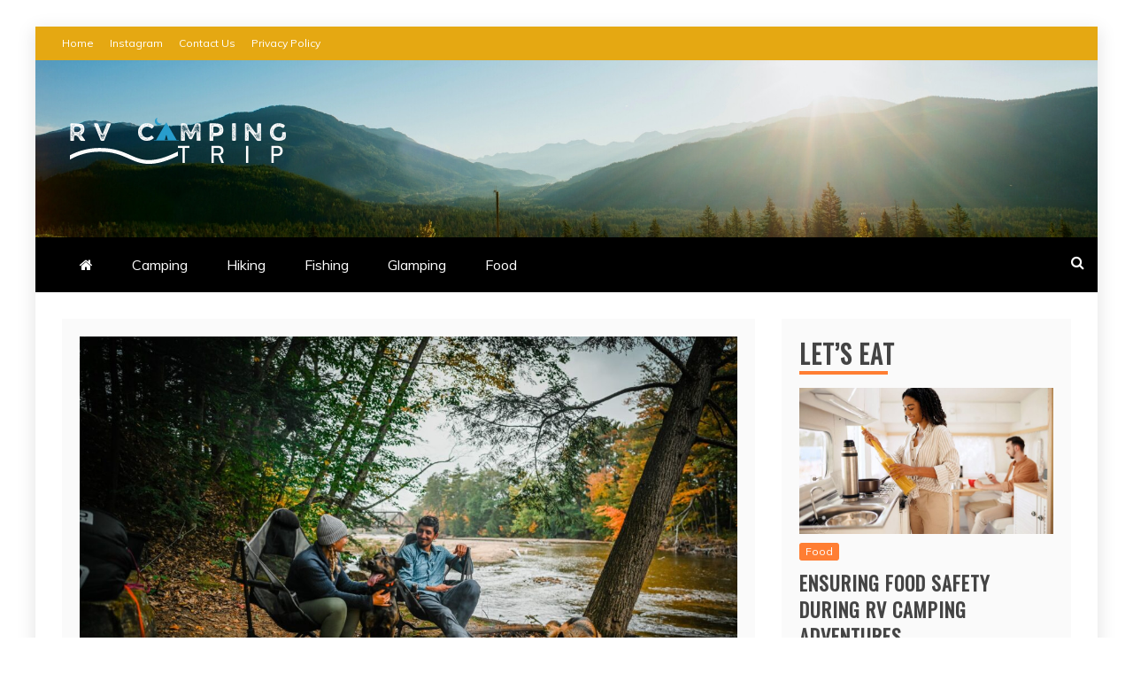

--- FILE ---
content_type: text/html; charset=UTF-8
request_url: https://rvcampingtrip.com/health-benefits-of-hammock-swing-chair/
body_size: 24552
content:
<!doctype html>
<html lang="en-US">
<head>
    <meta charset="UTF-8">
    <meta name="viewport" content="width=device-width, initial-scale=1">
    <link rel="profile" href="https://gmpg.org/xfn/11">

    <meta name='robots' content='index, follow, max-image-preview:large, max-snippet:-1, max-video-preview:-1' />

	<!-- This site is optimized with the Yoast SEO Premium plugin v21.3 (Yoast SEO v21.6) - https://yoast.com/wordpress/plugins/seo/ -->
	<title>Health Benefits of Hammock Swing Chair | RV Camping Trip</title>
	<meta name="description" content="Hammock swing chairs are becoming a trendy alternative to standard seating. They are not only comfortable, but they also provide several health benefits." />
	<link rel="canonical" href="https://rvcampingtrip.com/health-benefits-of-hammock-swing-chair/" />
	<meta property="og:locale" content="en_US" />
	<meta property="og:type" content="article" />
	<meta property="og:title" content="Health Benefits of Hammock Swing Chair" />
	<meta property="og:description" content="Hammock swing chairs are becoming a trendy alternative to standard seating. They are not only comfortable, but they also provide several health benefits." />
	<meta property="og:url" content="https://rvcampingtrip.com/health-benefits-of-hammock-swing-chair/" />
	<meta property="og:site_name" content="RV Camping Trip" />
	<meta property="article:published_time" content="2023-02-18T05:50:06+00:00" />
	<meta property="article:modified_time" content="2023-06-14T19:49:26+00:00" />
	<meta property="og:image" content="https://rvcampingtrip.com/wp-content/uploads/2022/07/Stargaze™-Reclining-Camp-Chair-e1686757226698.jpg" />
	<meta property="og:image:width" content="900" />
	<meta property="og:image:height" content="600" />
	<meta property="og:image:type" content="image/jpeg" />
	<meta name="author" content="letsgetgoing" />
	<meta name="twitter:card" content="summary_large_image" />
	<meta name="twitter:label1" content="Written by" />
	<meta name="twitter:data1" content="letsgetgoing" />
	<meta name="twitter:label2" content="Est. reading time" />
	<meta name="twitter:data2" content="6 minutes" />
	<script type="application/ld+json" class="yoast-schema-graph">{"@context":"https://schema.org","@graph":[{"@type":["Article","BlogPosting"],"@id":"https://rvcampingtrip.com/health-benefits-of-hammock-swing-chair/#article","isPartOf":{"@id":"https://rvcampingtrip.com/health-benefits-of-hammock-swing-chair/"},"author":{"name":"letsgetgoing","@id":"https://rvcampingtrip.com/#/schema/person/a571c76a0640eabb4a05f1e3de301963"},"headline":"Health Benefits of Hammock Swing Chair","datePublished":"2023-02-18T05:50:06+00:00","dateModified":"2023-06-14T19:49:26+00:00","mainEntityOfPage":{"@id":"https://rvcampingtrip.com/health-benefits-of-hammock-swing-chair/"},"wordCount":1146,"publisher":{"@id":"https://rvcampingtrip.com/#organization"},"image":{"@id":"https://rvcampingtrip.com/health-benefits-of-hammock-swing-chair/#primaryimage"},"thumbnailUrl":"https://rvcampingtrip.com/wp-content/uploads/2022/07/Stargaze™-Reclining-Camp-Chair-e1686757226698.jpg","articleSection":["Gear"],"inLanguage":"en-US"},{"@type":"WebPage","@id":"https://rvcampingtrip.com/health-benefits-of-hammock-swing-chair/","url":"https://rvcampingtrip.com/health-benefits-of-hammock-swing-chair/","name":"Health Benefits of Hammock Swing Chair | RV Camping Trip","isPartOf":{"@id":"https://rvcampingtrip.com/#website"},"primaryImageOfPage":{"@id":"https://rvcampingtrip.com/health-benefits-of-hammock-swing-chair/#primaryimage"},"image":{"@id":"https://rvcampingtrip.com/health-benefits-of-hammock-swing-chair/#primaryimage"},"thumbnailUrl":"https://rvcampingtrip.com/wp-content/uploads/2022/07/Stargaze™-Reclining-Camp-Chair-e1686757226698.jpg","datePublished":"2023-02-18T05:50:06+00:00","dateModified":"2023-06-14T19:49:26+00:00","description":"Hammock swing chairs are becoming a trendy alternative to standard seating. They are not only comfortable, but they also provide several health benefits.","breadcrumb":{"@id":"https://rvcampingtrip.com/health-benefits-of-hammock-swing-chair/#breadcrumb"},"inLanguage":"en-US","potentialAction":[{"@type":"ReadAction","target":["https://rvcampingtrip.com/health-benefits-of-hammock-swing-chair/"]}]},{"@type":"ImageObject","inLanguage":"en-US","@id":"https://rvcampingtrip.com/health-benefits-of-hammock-swing-chair/#primaryimage","url":"https://rvcampingtrip.com/wp-content/uploads/2022/07/Stargaze™-Reclining-Camp-Chair-e1686757226698.jpg","contentUrl":"https://rvcampingtrip.com/wp-content/uploads/2022/07/Stargaze™-Reclining-Camp-Chair-e1686757226698.jpg","width":900,"height":600},{"@type":"BreadcrumbList","@id":"https://rvcampingtrip.com/health-benefits-of-hammock-swing-chair/#breadcrumb","itemListElement":[{"@type":"ListItem","position":1,"name":"Home","item":"https://rvcampingtrip.com/"},{"@type":"ListItem","position":2,"name":"Health Benefits of Hammock Swing Chair"}]},{"@type":"WebSite","@id":"https://rvcampingtrip.com/#website","url":"https://rvcampingtrip.com/","name":"RV Camping Trip","description":"Camping tips, tricks and hacks for making the most of nature!","publisher":{"@id":"https://rvcampingtrip.com/#organization"},"alternateName":"RVCampingTrip","potentialAction":[{"@type":"SearchAction","target":{"@type":"EntryPoint","urlTemplate":"https://rvcampingtrip.com/?s={search_term_string}"},"query-input":"required name=search_term_string"}],"inLanguage":"en-US"},{"@type":"Organization","@id":"https://rvcampingtrip.com/#organization","name":"RV Camping Trip","alternateName":"RV Camping Trip","url":"https://rvcampingtrip.com/","logo":{"@type":"ImageObject","inLanguage":"en-US","@id":"https://rvcampingtrip.com/#/schema/logo/image/","url":"https://rvcampingtrip.com/wp-content/uploads/2022/08/RV-Camping-Trip-logo.png","contentUrl":"https://rvcampingtrip.com/wp-content/uploads/2022/08/RV-Camping-Trip-logo.png","width":500,"height":500,"caption":"RV Camping Trip"},"image":{"@id":"https://rvcampingtrip.com/#/schema/logo/image/"}},{"@type":"Person","@id":"https://rvcampingtrip.com/#/schema/person/a571c76a0640eabb4a05f1e3de301963","name":"letsgetgoing","sameAs":["https://www.instagram.com/rvcampingtrip/"],"url":"https://rvcampingtrip.com/author/letsgetgoing/"}]}</script>
	<!-- / Yoast SEO Premium plugin. -->


<link rel='dns-prefetch' href='//fonts.googleapis.com' />
<link rel='dns-prefetch' href='//www.googletagmanager.com' />
<link rel="alternate" type="application/rss+xml" title="RV Camping Trip &raquo; Feed" href="https://rvcampingtrip.com/feed/" />
<link rel="alternate" type="application/rss+xml" title="RV Camping Trip &raquo; Comments Feed" href="https://rvcampingtrip.com/comments/feed/" />
<link rel="alternate" type="application/rss+xml" title="RV Camping Trip &raquo; Health Benefits of Hammock Swing Chair Comments Feed" href="https://rvcampingtrip.com/health-benefits-of-hammock-swing-chair/feed/" />
<link rel="alternate" title="oEmbed (JSON)" type="application/json+oembed" href="https://rvcampingtrip.com/wp-json/oembed/1.0/embed?url=https%3A%2F%2Frvcampingtrip.com%2Fhealth-benefits-of-hammock-swing-chair%2F" />
<link rel="alternate" title="oEmbed (XML)" type="text/xml+oembed" href="https://rvcampingtrip.com/wp-json/oembed/1.0/embed?url=https%3A%2F%2Frvcampingtrip.com%2Fhealth-benefits-of-hammock-swing-chair%2F&#038;format=xml" />
<link rel="alternate" type="application/rss+xml" title="RV Camping Trip &raquo; Stories Feed" href="https://rvcampingtrip.com/web-stories/feed/"><style id='wp-img-auto-sizes-contain-inline-css' type='text/css'>
img:is([sizes=auto i],[sizes^="auto," i]){contain-intrinsic-size:3000px 1500px}
/*# sourceURL=wp-img-auto-sizes-contain-inline-css */
</style>
<style id='wp-emoji-styles-inline-css' type='text/css'>

	img.wp-smiley, img.emoji {
		display: inline !important;
		border: none !important;
		box-shadow: none !important;
		height: 1em !important;
		width: 1em !important;
		margin: 0 0.07em !important;
		vertical-align: -0.1em !important;
		background: none !important;
		padding: 0 !important;
	}
/*# sourceURL=wp-emoji-styles-inline-css */
</style>
<style id='wp-block-library-inline-css' type='text/css'>
:root{--wp-block-synced-color:#7a00df;--wp-block-synced-color--rgb:122,0,223;--wp-bound-block-color:var(--wp-block-synced-color);--wp-editor-canvas-background:#ddd;--wp-admin-theme-color:#007cba;--wp-admin-theme-color--rgb:0,124,186;--wp-admin-theme-color-darker-10:#006ba1;--wp-admin-theme-color-darker-10--rgb:0,107,160.5;--wp-admin-theme-color-darker-20:#005a87;--wp-admin-theme-color-darker-20--rgb:0,90,135;--wp-admin-border-width-focus:2px}@media (min-resolution:192dpi){:root{--wp-admin-border-width-focus:1.5px}}.wp-element-button{cursor:pointer}:root .has-very-light-gray-background-color{background-color:#eee}:root .has-very-dark-gray-background-color{background-color:#313131}:root .has-very-light-gray-color{color:#eee}:root .has-very-dark-gray-color{color:#313131}:root .has-vivid-green-cyan-to-vivid-cyan-blue-gradient-background{background:linear-gradient(135deg,#00d084,#0693e3)}:root .has-purple-crush-gradient-background{background:linear-gradient(135deg,#34e2e4,#4721fb 50%,#ab1dfe)}:root .has-hazy-dawn-gradient-background{background:linear-gradient(135deg,#faaca8,#dad0ec)}:root .has-subdued-olive-gradient-background{background:linear-gradient(135deg,#fafae1,#67a671)}:root .has-atomic-cream-gradient-background{background:linear-gradient(135deg,#fdd79a,#004a59)}:root .has-nightshade-gradient-background{background:linear-gradient(135deg,#330968,#31cdcf)}:root .has-midnight-gradient-background{background:linear-gradient(135deg,#020381,#2874fc)}:root{--wp--preset--font-size--normal:16px;--wp--preset--font-size--huge:42px}.has-regular-font-size{font-size:1em}.has-larger-font-size{font-size:2.625em}.has-normal-font-size{font-size:var(--wp--preset--font-size--normal)}.has-huge-font-size{font-size:var(--wp--preset--font-size--huge)}.has-text-align-center{text-align:center}.has-text-align-left{text-align:left}.has-text-align-right{text-align:right}.has-fit-text{white-space:nowrap!important}#end-resizable-editor-section{display:none}.aligncenter{clear:both}.items-justified-left{justify-content:flex-start}.items-justified-center{justify-content:center}.items-justified-right{justify-content:flex-end}.items-justified-space-between{justify-content:space-between}.screen-reader-text{border:0;clip-path:inset(50%);height:1px;margin:-1px;overflow:hidden;padding:0;position:absolute;width:1px;word-wrap:normal!important}.screen-reader-text:focus{background-color:#ddd;clip-path:none;color:#444;display:block;font-size:1em;height:auto;left:5px;line-height:normal;padding:15px 23px 14px;text-decoration:none;top:5px;width:auto;z-index:100000}html :where(.has-border-color){border-style:solid}html :where([style*=border-top-color]){border-top-style:solid}html :where([style*=border-right-color]){border-right-style:solid}html :where([style*=border-bottom-color]){border-bottom-style:solid}html :where([style*=border-left-color]){border-left-style:solid}html :where([style*=border-width]){border-style:solid}html :where([style*=border-top-width]){border-top-style:solid}html :where([style*=border-right-width]){border-right-style:solid}html :where([style*=border-bottom-width]){border-bottom-style:solid}html :where([style*=border-left-width]){border-left-style:solid}html :where(img[class*=wp-image-]){height:auto;max-width:100%}:where(figure){margin:0 0 1em}html :where(.is-position-sticky){--wp-admin--admin-bar--position-offset:var(--wp-admin--admin-bar--height,0px)}@media screen and (max-width:600px){html :where(.is-position-sticky){--wp-admin--admin-bar--position-offset:0px}}

/*# sourceURL=wp-block-library-inline-css */
</style><style id='wp-block-heading-inline-css' type='text/css'>
h1:where(.wp-block-heading).has-background,h2:where(.wp-block-heading).has-background,h3:where(.wp-block-heading).has-background,h4:where(.wp-block-heading).has-background,h5:where(.wp-block-heading).has-background,h6:where(.wp-block-heading).has-background{padding:1.25em 2.375em}h1.has-text-align-left[style*=writing-mode]:where([style*=vertical-lr]),h1.has-text-align-right[style*=writing-mode]:where([style*=vertical-rl]),h2.has-text-align-left[style*=writing-mode]:where([style*=vertical-lr]),h2.has-text-align-right[style*=writing-mode]:where([style*=vertical-rl]),h3.has-text-align-left[style*=writing-mode]:where([style*=vertical-lr]),h3.has-text-align-right[style*=writing-mode]:where([style*=vertical-rl]),h4.has-text-align-left[style*=writing-mode]:where([style*=vertical-lr]),h4.has-text-align-right[style*=writing-mode]:where([style*=vertical-rl]),h5.has-text-align-left[style*=writing-mode]:where([style*=vertical-lr]),h5.has-text-align-right[style*=writing-mode]:where([style*=vertical-rl]),h6.has-text-align-left[style*=writing-mode]:where([style*=vertical-lr]),h6.has-text-align-right[style*=writing-mode]:where([style*=vertical-rl]){rotate:180deg}
/*# sourceURL=https://rvcampingtrip.com/wp-includes/blocks/heading/style.min.css */
</style>
<style id='wp-block-image-inline-css' type='text/css'>
.wp-block-image>a,.wp-block-image>figure>a{display:inline-block}.wp-block-image img{box-sizing:border-box;height:auto;max-width:100%;vertical-align:bottom}@media not (prefers-reduced-motion){.wp-block-image img.hide{visibility:hidden}.wp-block-image img.show{animation:show-content-image .4s}}.wp-block-image[style*=border-radius] img,.wp-block-image[style*=border-radius]>a{border-radius:inherit}.wp-block-image.has-custom-border img{box-sizing:border-box}.wp-block-image.aligncenter{text-align:center}.wp-block-image.alignfull>a,.wp-block-image.alignwide>a{width:100%}.wp-block-image.alignfull img,.wp-block-image.alignwide img{height:auto;width:100%}.wp-block-image .aligncenter,.wp-block-image .alignleft,.wp-block-image .alignright,.wp-block-image.aligncenter,.wp-block-image.alignleft,.wp-block-image.alignright{display:table}.wp-block-image .aligncenter>figcaption,.wp-block-image .alignleft>figcaption,.wp-block-image .alignright>figcaption,.wp-block-image.aligncenter>figcaption,.wp-block-image.alignleft>figcaption,.wp-block-image.alignright>figcaption{caption-side:bottom;display:table-caption}.wp-block-image .alignleft{float:left;margin:.5em 1em .5em 0}.wp-block-image .alignright{float:right;margin:.5em 0 .5em 1em}.wp-block-image .aligncenter{margin-left:auto;margin-right:auto}.wp-block-image :where(figcaption){margin-bottom:1em;margin-top:.5em}.wp-block-image.is-style-circle-mask img{border-radius:9999px}@supports ((-webkit-mask-image:none) or (mask-image:none)) or (-webkit-mask-image:none){.wp-block-image.is-style-circle-mask img{border-radius:0;-webkit-mask-image:url('data:image/svg+xml;utf8,<svg viewBox="0 0 100 100" xmlns="http://www.w3.org/2000/svg"><circle cx="50" cy="50" r="50"/></svg>');mask-image:url('data:image/svg+xml;utf8,<svg viewBox="0 0 100 100" xmlns="http://www.w3.org/2000/svg"><circle cx="50" cy="50" r="50"/></svg>');mask-mode:alpha;-webkit-mask-position:center;mask-position:center;-webkit-mask-repeat:no-repeat;mask-repeat:no-repeat;-webkit-mask-size:contain;mask-size:contain}}:root :where(.wp-block-image.is-style-rounded img,.wp-block-image .is-style-rounded img){border-radius:9999px}.wp-block-image figure{margin:0}.wp-lightbox-container{display:flex;flex-direction:column;position:relative}.wp-lightbox-container img{cursor:zoom-in}.wp-lightbox-container img:hover+button{opacity:1}.wp-lightbox-container button{align-items:center;backdrop-filter:blur(16px) saturate(180%);background-color:#5a5a5a40;border:none;border-radius:4px;cursor:zoom-in;display:flex;height:20px;justify-content:center;opacity:0;padding:0;position:absolute;right:16px;text-align:center;top:16px;width:20px;z-index:100}@media not (prefers-reduced-motion){.wp-lightbox-container button{transition:opacity .2s ease}}.wp-lightbox-container button:focus-visible{outline:3px auto #5a5a5a40;outline:3px auto -webkit-focus-ring-color;outline-offset:3px}.wp-lightbox-container button:hover{cursor:pointer;opacity:1}.wp-lightbox-container button:focus{opacity:1}.wp-lightbox-container button:focus,.wp-lightbox-container button:hover,.wp-lightbox-container button:not(:hover):not(:active):not(.has-background){background-color:#5a5a5a40;border:none}.wp-lightbox-overlay{box-sizing:border-box;cursor:zoom-out;height:100vh;left:0;overflow:hidden;position:fixed;top:0;visibility:hidden;width:100%;z-index:100000}.wp-lightbox-overlay .close-button{align-items:center;cursor:pointer;display:flex;justify-content:center;min-height:40px;min-width:40px;padding:0;position:absolute;right:calc(env(safe-area-inset-right) + 16px);top:calc(env(safe-area-inset-top) + 16px);z-index:5000000}.wp-lightbox-overlay .close-button:focus,.wp-lightbox-overlay .close-button:hover,.wp-lightbox-overlay .close-button:not(:hover):not(:active):not(.has-background){background:none;border:none}.wp-lightbox-overlay .lightbox-image-container{height:var(--wp--lightbox-container-height);left:50%;overflow:hidden;position:absolute;top:50%;transform:translate(-50%,-50%);transform-origin:top left;width:var(--wp--lightbox-container-width);z-index:9999999999}.wp-lightbox-overlay .wp-block-image{align-items:center;box-sizing:border-box;display:flex;height:100%;justify-content:center;margin:0;position:relative;transform-origin:0 0;width:100%;z-index:3000000}.wp-lightbox-overlay .wp-block-image img{height:var(--wp--lightbox-image-height);min-height:var(--wp--lightbox-image-height);min-width:var(--wp--lightbox-image-width);width:var(--wp--lightbox-image-width)}.wp-lightbox-overlay .wp-block-image figcaption{display:none}.wp-lightbox-overlay button{background:none;border:none}.wp-lightbox-overlay .scrim{background-color:#fff;height:100%;opacity:.9;position:absolute;width:100%;z-index:2000000}.wp-lightbox-overlay.active{visibility:visible}@media not (prefers-reduced-motion){.wp-lightbox-overlay.active{animation:turn-on-visibility .25s both}.wp-lightbox-overlay.active img{animation:turn-on-visibility .35s both}.wp-lightbox-overlay.show-closing-animation:not(.active){animation:turn-off-visibility .35s both}.wp-lightbox-overlay.show-closing-animation:not(.active) img{animation:turn-off-visibility .25s both}.wp-lightbox-overlay.zoom.active{animation:none;opacity:1;visibility:visible}.wp-lightbox-overlay.zoom.active .lightbox-image-container{animation:lightbox-zoom-in .4s}.wp-lightbox-overlay.zoom.active .lightbox-image-container img{animation:none}.wp-lightbox-overlay.zoom.active .scrim{animation:turn-on-visibility .4s forwards}.wp-lightbox-overlay.zoom.show-closing-animation:not(.active){animation:none}.wp-lightbox-overlay.zoom.show-closing-animation:not(.active) .lightbox-image-container{animation:lightbox-zoom-out .4s}.wp-lightbox-overlay.zoom.show-closing-animation:not(.active) .lightbox-image-container img{animation:none}.wp-lightbox-overlay.zoom.show-closing-animation:not(.active) .scrim{animation:turn-off-visibility .4s forwards}}@keyframes show-content-image{0%{visibility:hidden}99%{visibility:hidden}to{visibility:visible}}@keyframes turn-on-visibility{0%{opacity:0}to{opacity:1}}@keyframes turn-off-visibility{0%{opacity:1;visibility:visible}99%{opacity:0;visibility:visible}to{opacity:0;visibility:hidden}}@keyframes lightbox-zoom-in{0%{transform:translate(calc((-100vw + var(--wp--lightbox-scrollbar-width))/2 + var(--wp--lightbox-initial-left-position)),calc(-50vh + var(--wp--lightbox-initial-top-position))) scale(var(--wp--lightbox-scale))}to{transform:translate(-50%,-50%) scale(1)}}@keyframes lightbox-zoom-out{0%{transform:translate(-50%,-50%) scale(1);visibility:visible}99%{visibility:visible}to{transform:translate(calc((-100vw + var(--wp--lightbox-scrollbar-width))/2 + var(--wp--lightbox-initial-left-position)),calc(-50vh + var(--wp--lightbox-initial-top-position))) scale(var(--wp--lightbox-scale));visibility:hidden}}
/*# sourceURL=https://rvcampingtrip.com/wp-includes/blocks/image/style.min.css */
</style>
<style id='wp-block-image-theme-inline-css' type='text/css'>
:root :where(.wp-block-image figcaption){color:#555;font-size:13px;text-align:center}.is-dark-theme :root :where(.wp-block-image figcaption){color:#ffffffa6}.wp-block-image{margin:0 0 1em}
/*# sourceURL=https://rvcampingtrip.com/wp-includes/blocks/image/theme.min.css */
</style>
<style id='wp-block-group-inline-css' type='text/css'>
.wp-block-group{box-sizing:border-box}:where(.wp-block-group.wp-block-group-is-layout-constrained){position:relative}
/*# sourceURL=https://rvcampingtrip.com/wp-includes/blocks/group/style.min.css */
</style>
<style id='wp-block-group-theme-inline-css' type='text/css'>
:where(.wp-block-group.has-background){padding:1.25em 2.375em}
/*# sourceURL=https://rvcampingtrip.com/wp-includes/blocks/group/theme.min.css */
</style>
<style id='wp-block-paragraph-inline-css' type='text/css'>
.is-small-text{font-size:.875em}.is-regular-text{font-size:1em}.is-large-text{font-size:2.25em}.is-larger-text{font-size:3em}.has-drop-cap:not(:focus):first-letter{float:left;font-size:8.4em;font-style:normal;font-weight:100;line-height:.68;margin:.05em .1em 0 0;text-transform:uppercase}body.rtl .has-drop-cap:not(:focus):first-letter{float:none;margin-left:.1em}p.has-drop-cap.has-background{overflow:hidden}:root :where(p.has-background){padding:1.25em 2.375em}:where(p.has-text-color:not(.has-link-color)) a{color:inherit}p.has-text-align-left[style*="writing-mode:vertical-lr"],p.has-text-align-right[style*="writing-mode:vertical-rl"]{rotate:180deg}
/*# sourceURL=https://rvcampingtrip.com/wp-includes/blocks/paragraph/style.min.css */
</style>
<style id='global-styles-inline-css' type='text/css'>
:root{--wp--preset--aspect-ratio--square: 1;--wp--preset--aspect-ratio--4-3: 4/3;--wp--preset--aspect-ratio--3-4: 3/4;--wp--preset--aspect-ratio--3-2: 3/2;--wp--preset--aspect-ratio--2-3: 2/3;--wp--preset--aspect-ratio--16-9: 16/9;--wp--preset--aspect-ratio--9-16: 9/16;--wp--preset--color--black: #000000;--wp--preset--color--cyan-bluish-gray: #abb8c3;--wp--preset--color--white: #ffffff;--wp--preset--color--pale-pink: #f78da7;--wp--preset--color--vivid-red: #cf2e2e;--wp--preset--color--luminous-vivid-orange: #ff6900;--wp--preset--color--luminous-vivid-amber: #fcb900;--wp--preset--color--light-green-cyan: #7bdcb5;--wp--preset--color--vivid-green-cyan: #00d084;--wp--preset--color--pale-cyan-blue: #8ed1fc;--wp--preset--color--vivid-cyan-blue: #0693e3;--wp--preset--color--vivid-purple: #9b51e0;--wp--preset--gradient--vivid-cyan-blue-to-vivid-purple: linear-gradient(135deg,rgb(6,147,227) 0%,rgb(155,81,224) 100%);--wp--preset--gradient--light-green-cyan-to-vivid-green-cyan: linear-gradient(135deg,rgb(122,220,180) 0%,rgb(0,208,130) 100%);--wp--preset--gradient--luminous-vivid-amber-to-luminous-vivid-orange: linear-gradient(135deg,rgb(252,185,0) 0%,rgb(255,105,0) 100%);--wp--preset--gradient--luminous-vivid-orange-to-vivid-red: linear-gradient(135deg,rgb(255,105,0) 0%,rgb(207,46,46) 100%);--wp--preset--gradient--very-light-gray-to-cyan-bluish-gray: linear-gradient(135deg,rgb(238,238,238) 0%,rgb(169,184,195) 100%);--wp--preset--gradient--cool-to-warm-spectrum: linear-gradient(135deg,rgb(74,234,220) 0%,rgb(151,120,209) 20%,rgb(207,42,186) 40%,rgb(238,44,130) 60%,rgb(251,105,98) 80%,rgb(254,248,76) 100%);--wp--preset--gradient--blush-light-purple: linear-gradient(135deg,rgb(255,206,236) 0%,rgb(152,150,240) 100%);--wp--preset--gradient--blush-bordeaux: linear-gradient(135deg,rgb(254,205,165) 0%,rgb(254,45,45) 50%,rgb(107,0,62) 100%);--wp--preset--gradient--luminous-dusk: linear-gradient(135deg,rgb(255,203,112) 0%,rgb(199,81,192) 50%,rgb(65,88,208) 100%);--wp--preset--gradient--pale-ocean: linear-gradient(135deg,rgb(255,245,203) 0%,rgb(182,227,212) 50%,rgb(51,167,181) 100%);--wp--preset--gradient--electric-grass: linear-gradient(135deg,rgb(202,248,128) 0%,rgb(113,206,126) 100%);--wp--preset--gradient--midnight: linear-gradient(135deg,rgb(2,3,129) 0%,rgb(40,116,252) 100%);--wp--preset--font-size--small: 13px;--wp--preset--font-size--medium: 20px;--wp--preset--font-size--large: 36px;--wp--preset--font-size--x-large: 42px;--wp--preset--spacing--20: 0.44rem;--wp--preset--spacing--30: 0.67rem;--wp--preset--spacing--40: 1rem;--wp--preset--spacing--50: 1.5rem;--wp--preset--spacing--60: 2.25rem;--wp--preset--spacing--70: 3.38rem;--wp--preset--spacing--80: 5.06rem;--wp--preset--shadow--natural: 6px 6px 9px rgba(0, 0, 0, 0.2);--wp--preset--shadow--deep: 12px 12px 50px rgba(0, 0, 0, 0.4);--wp--preset--shadow--sharp: 6px 6px 0px rgba(0, 0, 0, 0.2);--wp--preset--shadow--outlined: 6px 6px 0px -3px rgb(255, 255, 255), 6px 6px rgb(0, 0, 0);--wp--preset--shadow--crisp: 6px 6px 0px rgb(0, 0, 0);}:where(.is-layout-flex){gap: 0.5em;}:where(.is-layout-grid){gap: 0.5em;}body .is-layout-flex{display: flex;}.is-layout-flex{flex-wrap: wrap;align-items: center;}.is-layout-flex > :is(*, div){margin: 0;}body .is-layout-grid{display: grid;}.is-layout-grid > :is(*, div){margin: 0;}:where(.wp-block-columns.is-layout-flex){gap: 2em;}:where(.wp-block-columns.is-layout-grid){gap: 2em;}:where(.wp-block-post-template.is-layout-flex){gap: 1.25em;}:where(.wp-block-post-template.is-layout-grid){gap: 1.25em;}.has-black-color{color: var(--wp--preset--color--black) !important;}.has-cyan-bluish-gray-color{color: var(--wp--preset--color--cyan-bluish-gray) !important;}.has-white-color{color: var(--wp--preset--color--white) !important;}.has-pale-pink-color{color: var(--wp--preset--color--pale-pink) !important;}.has-vivid-red-color{color: var(--wp--preset--color--vivid-red) !important;}.has-luminous-vivid-orange-color{color: var(--wp--preset--color--luminous-vivid-orange) !important;}.has-luminous-vivid-amber-color{color: var(--wp--preset--color--luminous-vivid-amber) !important;}.has-light-green-cyan-color{color: var(--wp--preset--color--light-green-cyan) !important;}.has-vivid-green-cyan-color{color: var(--wp--preset--color--vivid-green-cyan) !important;}.has-pale-cyan-blue-color{color: var(--wp--preset--color--pale-cyan-blue) !important;}.has-vivid-cyan-blue-color{color: var(--wp--preset--color--vivid-cyan-blue) !important;}.has-vivid-purple-color{color: var(--wp--preset--color--vivid-purple) !important;}.has-black-background-color{background-color: var(--wp--preset--color--black) !important;}.has-cyan-bluish-gray-background-color{background-color: var(--wp--preset--color--cyan-bluish-gray) !important;}.has-white-background-color{background-color: var(--wp--preset--color--white) !important;}.has-pale-pink-background-color{background-color: var(--wp--preset--color--pale-pink) !important;}.has-vivid-red-background-color{background-color: var(--wp--preset--color--vivid-red) !important;}.has-luminous-vivid-orange-background-color{background-color: var(--wp--preset--color--luminous-vivid-orange) !important;}.has-luminous-vivid-amber-background-color{background-color: var(--wp--preset--color--luminous-vivid-amber) !important;}.has-light-green-cyan-background-color{background-color: var(--wp--preset--color--light-green-cyan) !important;}.has-vivid-green-cyan-background-color{background-color: var(--wp--preset--color--vivid-green-cyan) !important;}.has-pale-cyan-blue-background-color{background-color: var(--wp--preset--color--pale-cyan-blue) !important;}.has-vivid-cyan-blue-background-color{background-color: var(--wp--preset--color--vivid-cyan-blue) !important;}.has-vivid-purple-background-color{background-color: var(--wp--preset--color--vivid-purple) !important;}.has-black-border-color{border-color: var(--wp--preset--color--black) !important;}.has-cyan-bluish-gray-border-color{border-color: var(--wp--preset--color--cyan-bluish-gray) !important;}.has-white-border-color{border-color: var(--wp--preset--color--white) !important;}.has-pale-pink-border-color{border-color: var(--wp--preset--color--pale-pink) !important;}.has-vivid-red-border-color{border-color: var(--wp--preset--color--vivid-red) !important;}.has-luminous-vivid-orange-border-color{border-color: var(--wp--preset--color--luminous-vivid-orange) !important;}.has-luminous-vivid-amber-border-color{border-color: var(--wp--preset--color--luminous-vivid-amber) !important;}.has-light-green-cyan-border-color{border-color: var(--wp--preset--color--light-green-cyan) !important;}.has-vivid-green-cyan-border-color{border-color: var(--wp--preset--color--vivid-green-cyan) !important;}.has-pale-cyan-blue-border-color{border-color: var(--wp--preset--color--pale-cyan-blue) !important;}.has-vivid-cyan-blue-border-color{border-color: var(--wp--preset--color--vivid-cyan-blue) !important;}.has-vivid-purple-border-color{border-color: var(--wp--preset--color--vivid-purple) !important;}.has-vivid-cyan-blue-to-vivid-purple-gradient-background{background: var(--wp--preset--gradient--vivid-cyan-blue-to-vivid-purple) !important;}.has-light-green-cyan-to-vivid-green-cyan-gradient-background{background: var(--wp--preset--gradient--light-green-cyan-to-vivid-green-cyan) !important;}.has-luminous-vivid-amber-to-luminous-vivid-orange-gradient-background{background: var(--wp--preset--gradient--luminous-vivid-amber-to-luminous-vivid-orange) !important;}.has-luminous-vivid-orange-to-vivid-red-gradient-background{background: var(--wp--preset--gradient--luminous-vivid-orange-to-vivid-red) !important;}.has-very-light-gray-to-cyan-bluish-gray-gradient-background{background: var(--wp--preset--gradient--very-light-gray-to-cyan-bluish-gray) !important;}.has-cool-to-warm-spectrum-gradient-background{background: var(--wp--preset--gradient--cool-to-warm-spectrum) !important;}.has-blush-light-purple-gradient-background{background: var(--wp--preset--gradient--blush-light-purple) !important;}.has-blush-bordeaux-gradient-background{background: var(--wp--preset--gradient--blush-bordeaux) !important;}.has-luminous-dusk-gradient-background{background: var(--wp--preset--gradient--luminous-dusk) !important;}.has-pale-ocean-gradient-background{background: var(--wp--preset--gradient--pale-ocean) !important;}.has-electric-grass-gradient-background{background: var(--wp--preset--gradient--electric-grass) !important;}.has-midnight-gradient-background{background: var(--wp--preset--gradient--midnight) !important;}.has-small-font-size{font-size: var(--wp--preset--font-size--small) !important;}.has-medium-font-size{font-size: var(--wp--preset--font-size--medium) !important;}.has-large-font-size{font-size: var(--wp--preset--font-size--large) !important;}.has-x-large-font-size{font-size: var(--wp--preset--font-size--x-large) !important;}
/*# sourceURL=global-styles-inline-css */
</style>

<style id='classic-theme-styles-inline-css' type='text/css'>
/*! This file is auto-generated */
.wp-block-button__link{color:#fff;background-color:#32373c;border-radius:9999px;box-shadow:none;text-decoration:none;padding:calc(.667em + 2px) calc(1.333em + 2px);font-size:1.125em}.wp-block-file__button{background:#32373c;color:#fff;text-decoration:none}
/*# sourceURL=/wp-includes/css/classic-themes.min.css */
</style>
<link rel='stylesheet' id='refined-blocks-heading-css' href='//fonts.googleapis.com/css?family=Oswald&#038;ver=6.9' type='text/css' media='all' />
<link rel='stylesheet' id='refined-magazine-style-css' href='https://rvcampingtrip.com/wp-content/themes/refined-magazine/style.css?ver=6.9' type='text/css' media='all' />
<style id='refined-magazine-style-inline-css' type='text/css'>
.site-branding h1, .site-branding p.site-title,.ct-dark-mode .site-title a, .site-title, .site-title a, .site-title a:hover, .site-title a:visited:hover { color: #blank; }.entry-content a, .entry-title a:hover, .related-title a:hover, .posts-navigation .nav-previous a:hover, .post-navigation .nav-previous a:hover, .posts-navigation .nav-next a:hover, .post-navigation .nav-next a:hover, #comments .comment-content a:hover, #comments .comment-author a:hover, .offcanvas-menu nav ul.top-menu li a:hover, .offcanvas-menu nav ul.top-menu li.current-menu-item > a, .error-404-title, #refined-magazine-breadcrumbs a:hover, .entry-content a.read-more-text:hover, a:hover, a:visited:hover, .widget_refined_magazine_category_tabbed_widget.widget ul.ct-nav-tabs li a  { color : #e5a812; }.candid-refined-post-format, .refined-magazine-featured-block .refined-magazine-col-2 .candid-refined-post-format, .cat-links a,.top-bar,.main-navigation ul li a:hover, .main-navigation ul li.current-menu-item > a, .main-navigation ul li a:hover, .main-navigation ul li.current-menu-item > a, .trending-title, .search-form input[type=submit], input[type="submit"], ::selection, #toTop, .breadcrumbs span.breadcrumb, article.sticky .refined-magazine-content-container, .candid-pagination .page-numbers.current, .candid-pagination .page-numbers:hover, .ct-title-head, .widget-title:before, .widget ul.ct-nav-tabs:before, .widget ul.ct-nav-tabs li.ct-title-head:hover, .widget ul.ct-nav-tabs li.ct-title-head.ui-tabs-active { background-color : #e5a812; }.candid-refined-post-format, .refined-magazine-featured-block .refined-magazine-col-2 .candid-refined-post-format, blockquote, .search-form input[type="submit"], input[type="submit"], .candid-pagination .page-numbers { border-color : #e5a812; }.cat-links a:focus{ outline : 1px dashed #e5a812; }.ct-post-overlay .post-content, .ct-post-overlay .post-content a, .widget .ct-post-overlay .post-content a, .widget .ct-post-overlay .post-content a:visited, .ct-post-overlay .post-content a:visited:hover, .slide-details:hover .cat-links a { color: #fff; }
                    .cat-1 .ct-title-head,
                    .cat-1.widget-title:before,
                     .cat-1 .widget-title:before,
                      .ct-cat-item-1{
                    background: #00b2a9!important;
                    }
                    
                    .widget_refined_magazine_category_tabbed_widget.widget ul.ct-nav-tabs li a.ct-tab-1 {
                    color: #00b2a9!important;
                    }
                    
                    .cat-9 .ct-title-head,
                    .cat-9.widget-title:before,
                     .cat-9 .widget-title:before,
                      .ct-cat-item-9{
                    background: #ff7e33!important;
                    }
                    
                    .widget_refined_magazine_category_tabbed_widget.widget ul.ct-nav-tabs li a.ct-tab-9 {
                    color: #ff7e33!important;
                    }
                    
                    .cat-14 .ct-title-head,
                    .cat-14.widget-title:before,
                     .cat-14 .widget-title:before,
                      .ct-cat-item-14{
                    background: #b81702!important;
                    }
                    
                    .widget_refined_magazine_category_tabbed_widget.widget ul.ct-nav-tabs li a.ct-tab-14 {
                    color: #b81702!important;
                    }
                    
                    .cat-16 .ct-title-head,
                    .cat-16.widget-title:before,
                     .cat-16 .widget-title:before,
                      .ct-cat-item-16{
                    background: #dd3333!important;
                    }
                    
                    .widget_refined_magazine_category_tabbed_widget.widget ul.ct-nav-tabs li a.ct-tab-16 {
                    color: #dd3333!important;
                    }
                    
                    .cat-26 .ct-title-head,
                    .cat-26.widget-title:before,
                     .cat-26 .widget-title:before,
                      .ct-cat-item-26{
                    background: #158774!important;
                    }
                    
                    .widget_refined_magazine_category_tabbed_widget.widget ul.ct-nav-tabs li a.ct-tab-26 {
                    color: #158774!important;
                    }
                    
                    .cat-27 .ct-title-head,
                    .cat-27.widget-title:before,
                     .cat-27 .widget-title:before,
                      .ct-cat-item-27{
                    background: #0c3e5e!important;
                    }
                    
                    .widget_refined_magazine_category_tabbed_widget.widget ul.ct-nav-tabs li a.ct-tab-27 {
                    color: #0c3e5e!important;
                    }
                    
                    .cat-28 .ct-title-head,
                    .cat-28.widget-title:before,
                     .cat-28 .widget-title:before,
                      .ct-cat-item-28{
                    background: #2d92d1!important;
                    }
                    
                    .widget_refined_magazine_category_tabbed_widget.widget ul.ct-nav-tabs li a.ct-tab-28 {
                    color: #2d92d1!important;
                    }
                    
                    .cat-29 .ct-title-head,
                    .cat-29.widget-title:before,
                     .cat-29 .widget-title:before,
                      .ct-cat-item-29{
                    background: #155b87!important;
                    }
                    
                    .widget_refined_magazine_category_tabbed_widget.widget ul.ct-nav-tabs li a.ct-tab-29 {
                    color: #155b87!important;
                    }
                    
                    .cat-30 .ct-title-head,
                    .cat-30.widget-title:before,
                     .cat-30 .widget-title:before,
                      .ct-cat-item-30{
                    background: #fb8500!important;
                    }
                    
                    .widget_refined_magazine_category_tabbed_widget.widget ul.ct-nav-tabs li a.ct-tab-30 {
                    color: #fb8500!important;
                    }
                    
                    .cat-31 .ct-title-head,
                    .cat-31.widget-title:before,
                     .cat-31 .widget-title:before,
                      .ct-cat-item-31{
                    background: #b7b738!important;
                    }
                    
                    .widget_refined_magazine_category_tabbed_widget.widget ul.ct-nav-tabs li a.ct-tab-31 {
                    color: #b7b738!important;
                    }
                    
                    .cat-32 .ct-title-head,
                    .cat-32.widget-title:before,
                     .cat-32 .widget-title:before,
                      .ct-cat-item-32{
                    background: #126782!important;
                    }
                    
                    .widget_refined_magazine_category_tabbed_widget.widget ul.ct-nav-tabs li a.ct-tab-32 {
                    color: #126782!important;
                    }
                    
                    .cat-33 .ct-title-head,
                    .cat-33.widget-title:before,
                     .cat-33 .widget-title:before,
                      .ct-cat-item-33{
                    background: #ffb703!important;
                    }
                    
                    .widget_refined_magazine_category_tabbed_widget.widget ul.ct-nav-tabs li a.ct-tab-33 {
                    color: #ffb703!important;
                    }
                    
                    .cat-34 .ct-title-head,
                    .cat-34.widget-title:before,
                     .cat-34 .widget-title:before,
                      .ct-cat-item-34{
                    background: #158774!important;
                    }
                    
                    .widget_refined_magazine_category_tabbed_widget.widget ul.ct-nav-tabs li a.ct-tab-34 {
                    color: #158774!important;
                    }
                    
                    .cat-35 .ct-title-head,
                    .cat-35.widget-title:before,
                     .cat-35 .widget-title:before,
                      .ct-cat-item-35{
                    background: #2ed1b5!important;
                    }
                    
                    .widget_refined_magazine_category_tabbed_widget.widget ul.ct-nav-tabs li a.ct-tab-35 {
                    color: #2ed1b5!important;
                    }
                    
                    .cat-38 .ct-title-head,
                    .cat-38.widget-title:before,
                     .cat-38 .widget-title:before,
                      .ct-cat-item-38{
                    background: #0c5e50!important;
                    }
                    
                    .widget_refined_magazine_category_tabbed_widget.widget ul.ct-nav-tabs li a.ct-tab-38 {
                    color: #0c5e50!important;
                    }
                    
                    .cat-39 .ct-title-head,
                    .cat-39.widget-title:before,
                     .cat-39 .widget-title:before,
                      .ct-cat-item-39{
                    background: #74bbe8!important;
                    }
                    
                    .widget_refined_magazine_category_tabbed_widget.widget ul.ct-nav-tabs li a.ct-tab-39 {
                    color: #74bbe8!important;
                    }
                    
                    .cat-41 .ct-title-head,
                    .cat-41.widget-title:before,
                     .cat-41 .widget-title:before,
                      .ct-cat-item-41{
                    background: #fd9e02!important;
                    }
                    
                    .widget_refined_magazine_category_tabbed_widget.widget ul.ct-nav-tabs li a.ct-tab-41 {
                    color: #fd9e02!important;
                    }
                    
                    .cat-43 .ct-title-head,
                    .cat-43.widget-title:before,
                     .cat-43 .widget-title:before,
                      .ct-cat-item-43{
                    background: #74e8d4!important;
                    }
                    
                    .widget_refined_magazine_category_tabbed_widget.widget ul.ct-nav-tabs li a.ct-tab-43 {
                    color: #74e8d4!important;
                    }
                    
                    .cat-44 .ct-title-head,
                    .cat-44.widget-title:before,
                     .cat-44 .widget-title:before,
                      .ct-cat-item-44{
                    background: #97d1f4!important;
                    }
                    
                    .widget_refined_magazine_category_tabbed_widget.widget ul.ct-nav-tabs li a.ct-tab-44 {
                    color: #97d1f4!important;
                    }
                    .logo-wrapper-block{background-color : #ffffff; }@media (min-width: 1600px){.ct-boxed #page{max-width : 1500px; }}
/*# sourceURL=refined-magazine-style-inline-css */
</style>
<link rel='stylesheet' id='refined-blocks-style-css' href='https://rvcampingtrip.com/wp-content/themes/refined-blocks/style.css?ver=6.9' type='text/css' media='all' />
<link rel='stylesheet' id='google-fonts-css' href='//fonts.googleapis.com/css?family=Slabo+27px%7CMuli&#038;display=swap&#038;ver=6.9' type='text/css' media='all' />
<link rel='stylesheet' id='font-awesome-4-css' href='https://rvcampingtrip.com/wp-content/themes/refined-magazine/candidthemes/assets/framework/Font-Awesome/css/font-awesome.min.css?ver=1.0.0' type='text/css' media='all' />
<link rel='stylesheet' id='slick-css-css' href='https://rvcampingtrip.com/wp-content/themes/refined-magazine/candidthemes/assets/framework/slick/slick.css?ver=6.9' type='text/css' media='all' />
<link rel='stylesheet' id='slick-theme-css-css' href='https://rvcampingtrip.com/wp-content/themes/refined-magazine/candidthemes/assets/framework/slick/slick-theme.css?ver=6.9' type='text/css' media='all' />
<script type="text/javascript" src="https://rvcampingtrip.com/wp-includes/js/jquery/jquery.min.js?ver=3.7.1" id="jquery-core-js"></script>
<script type="text/javascript" src="https://rvcampingtrip.com/wp-includes/js/jquery/jquery-migrate.min.js?ver=3.4.1" id="jquery-migrate-js"></script>
<link rel="https://api.w.org/" href="https://rvcampingtrip.com/wp-json/" /><link rel="alternate" title="JSON" type="application/json" href="https://rvcampingtrip.com/wp-json/wp/v2/posts/1267" /><link rel='shortlink' href='https://rvcampingtrip.com/?p=1267' />
<style type="text/css">.aawp .aawp-tb__row--highlight{background-color:#256aaf;}.aawp .aawp-tb__row--highlight{color:#256aaf;}.aawp .aawp-tb__row--highlight a{color:#256aaf;}</style><meta name="generator" content="Site Kit by Google 1.170.0" />		<meta charset="utf-8">
		<meta name="abstract" content="Camping Trip Tips &amp; Tricks">
		<meta name="author" content="Perishable">
		<meta name="classification" content="Backcountry, Backpacking, Backyard, Boating, Camping, Car Camping, Climbing, Fishing, Food, Gear, Glamping, Hiking, RV or Van, Skiing, Tent, Uncategorized">
		<meta name="copyright" content="Copyright RV Camping Trip - All rights Reserved.">
		<meta name="designer" content="candidthemes">
		<meta name="distribution" content="Global">
		<meta name="language" content="en-US">
		<meta name="publisher" content="RV Camping Trip">
		<meta name="rating" content="General">
		<meta name="resource-type" content="Document">
		<meta name="revisit-after" content="3">
		<meta name="subject" content="Backcountry, Backpacking, Backyard, Boating, Camping, Car Camping, Climbing, Fishing, Food, Gear, Glamping, Hiking, RV or Van, Skiing, Tent, Uncategorized">
		<meta name="template" content="Refined Blocks">
		<meta name="robots" content="index,follow">
		<meta name="example" content="custom: 2023-06-14">
<meta name="keywords" content="RV Camping Trip, RVCamping Trip, RVCampingTrip, RV Camping Trips">

<script type="application/ld+json">
{
  "@context": "https://schema.org",
  "@type": "Organization",
  "name": "RV Camping Trip",
  "alternateName": "TVCampingTrip.com",
  "url": "http://s953031157.onlinehome.us/",
  "logo": "http://s953031157.onlinehome.us/wp-content/uploads/2022/07/rv-camping-trip-header-white.png"
}
</script>
<link rel="pingback" href="https://rvcampingtrip.com/xmlrpc.php">		<style type="text/css">
					.site-title,
			.site-description {
				position: absolute;
				clip: rect(1px, 1px, 1px, 1px);
			}
        			.site-title a, .site-title{
				color: #blank;
			}
		</style>
		<style type="text/css" id="custom-background-css">
body.custom-background { background-color: #ffffff; }
</style>
	<link rel="icon" href="https://rvcampingtrip.com/wp-content/uploads/2022/07/cropped-RV-Camping-Trip-logo-32x32.png" sizes="32x32" />
<link rel="icon" href="https://rvcampingtrip.com/wp-content/uploads/2022/07/cropped-RV-Camping-Trip-logo-192x192.png" sizes="192x192" />
<link rel="apple-touch-icon" href="https://rvcampingtrip.com/wp-content/uploads/2022/07/cropped-RV-Camping-Trip-logo-180x180.png" />
<meta name="msapplication-TileImage" content="https://rvcampingtrip.com/wp-content/uploads/2022/07/cropped-RV-Camping-Trip-logo-270x270.png" />
		<style type="text/css" id="wp-custom-css">
			img {
    display: block;
    height: auto;
    max-width: 100%;
}

body {
    font-family: 'Muli', sans-serif;
    color: #444;
    font-size: 16px;
    line-height: 2.05;
    word-wrap: break-word;
    overflow-wrap: break-word;
}

.comments-area {
  display: none;
}		</style>
		<!-- Global site tag (gtag.js) - Google Analytics -->
<script async src="https://www.googletagmanager.com/gtag/js?id=G-G3NKK9Q99L"></script>
<script>
  window.dataLayer = window.dataLayer || [];
  function gtag(){dataLayer.push(arguments);}
  gtag('js', new Date());

  gtag('config', 'G-G3NKK9Q99L');
</script>

<script async src="https://pagead2.googlesyndication.com/pagead/js/adsbygoogle.js?client=ca-pub-4304241152741998"
     crossorigin="anonymous"></script></head>
<body class="wp-singular post-template-default single single-post postid-1267 single-format-standard custom-background wp-custom-logo wp-embed-responsive wp-theme-refined-magazine wp-child-theme-refined-blocks aawp-custom ct-boxed ct-sticky-sidebar right-sidebar" itemtype="https://schema.org/Blog" itemscope>
<div id="page" class="site">
            <a class="skip-link screen-reader-text"
           href="#content">Skip to content</a>
                    <!-- Preloader -->
            <div id="loader-wrapper">
                <div id="loader"></div>

                <div class="loader-section section-left"></div>
                <div class="loader-section section-right"></div>

            </div>
                <header id="masthead" class="site-header" itemtype="https://schema.org/WPHeader" itemscope>
                <div class="overlay"></div>
                <div class="top-bar">
        <a href="#" class="ct-show-hide-top"> <i class="fa fa-chevron-down"></i> </a>
        <div class="container-inner clearfix">

            <div class="top-left-col clearfix">

        
                <nav class="float-left">
                    <ul id="secondary-menu" class="top-menu"><li id="menu-item-1956" class="menu-item menu-item-type-custom menu-item-object-custom menu-item-home menu-item-1956"><a href="https://rvcampingtrip.com">Home</a></li>
<li id="menu-item-1967" class="menu-item menu-item-type-custom menu-item-object-custom menu-item-1967"><a href="https://www.instagram.com/rvcampingtrip/">Instagram</a></li>
<li id="menu-item-1965" class="menu-item menu-item-type-post_type menu-item-object-page menu-item-1965"><a href="https://rvcampingtrip.com/contact-us/">Contact Us</a></li>
<li id="menu-item-1957" class="menu-item menu-item-type-post_type menu-item-object-page menu-item-privacy-policy menu-item-1957"><a rel="privacy-policy" href="https://rvcampingtrip.com/privacy-policy/">Privacy Policy</a></li>
</ul>                </nav>
        
        </div>

                <div class="top-right-col clearfix">
                </div> <!-- .top-right-col -->
                </div> <!-- .container-inner -->
        </div> <!-- .top-bar -->

                            <div class="logo-wrapper-block" style="background-image: url(https://rvcampingtrip.com/wp-content/uploads/2022/07/rv-park-with-mountain-view-at-sun-rise.jpg);">
                    <div class="container-inner clearfix logo-wrapper-container">
        <div class="logo-wrapper float-left">
            <div class="site-branding">

                <div class="refined-magazine-logo-container">
                    <a href="https://rvcampingtrip.com/" class="custom-logo-link" rel="home"><img width="265" height="90" src="https://rvcampingtrip.com/wp-content/uploads/2022/07/rv-camping-trip-header-white.png" class="custom-logo" alt="rv camping trip" decoding="async" /></a>                        <p class="site-title"><a href="https://rvcampingtrip.com/"
                                                 rel="home">RV Camping Trip</a></p>
                                            <p class="site-description">Camping tips, tricks and hacks for making the most of nature!</p>
                                    </div> <!-- refined-magazine-logo-container -->
            </div><!-- .site-branding -->
        </div> <!-- .logo-wrapper -->
                </div> <!-- .container-inner -->
        </div> <!-- .logo-wrapper-block -->
                <div class="refined-magazine-menu-container sticky-header">
            <div class="container-inner clearfix">
                <nav id="site-navigation"
                     class="main-navigation" itemtype="https://schema.org/SiteNavigationElement" itemscope>
                    <div class="navbar-header clearfix">
                        <button class="menu-toggle" aria-controls="primary-menu"
                                aria-expanded="false">
                            <span> </span>
                        </button>
                    </div>
                    <ul id="primary-menu" class="nav navbar-nav nav-menu">
                                                    <li class=""><a href="https://rvcampingtrip.com/">
                                    <i class="fa fa-home"></i> </a></li>
                                                <li id="menu-item-473" class="menu-item menu-item-type-taxonomy menu-item-object-category menu-item-473"><a href="https://rvcampingtrip.com/category/camping/">Camping</a></li>
<li id="menu-item-474" class="menu-item menu-item-type-taxonomy menu-item-object-category menu-item-474"><a href="https://rvcampingtrip.com/category/hiking/">Hiking</a></li>
<li id="menu-item-475" class="menu-item menu-item-type-taxonomy menu-item-object-category menu-item-475"><a href="https://rvcampingtrip.com/category/fishing/">Fishing</a></li>
<li id="menu-item-476" class="menu-item menu-item-type-taxonomy menu-item-object-category menu-item-476"><a href="https://rvcampingtrip.com/category/camping/glamping/">Glamping</a></li>
<li id="menu-item-477" class="menu-item menu-item-type-taxonomy menu-item-object-category menu-item-477"><a href="https://rvcampingtrip.com/category/food/">Food</a></li>
                    </ul>
                </nav><!-- #site-navigation -->

                                    <div class="ct-menu-search"><a class="search-icon-box" href="#"> <i class="fa fa-search"></i>
                        </a></div>
                    <div class="top-bar-search">
                        <form role="search" method="get" class="search-form" action="https://rvcampingtrip.com/">
				<label>
					<span class="screen-reader-text">Search for:</span>
					<input type="search" class="search-field" placeholder="Search &hellip;" value="" name="s" />
				</label>
				<input type="submit" class="search-submit" value="Search" />
			</form>                        <button type="button" class="close"></button>
                    </div>
                            </div> <!-- .container-inner -->
        </div> <!-- refined-magazine-menu-container -->
                </header><!-- #masthead -->
        
    <div id="content" class="site-content">
                <div class="container-inner ct-container-main clearfix">
    <div id="primary" class="content-area">
        <main id="main" class="site-main">

                                    <article id="post-1267" class="post-1267 post type-post status-publish format-standard has-post-thumbnail hentry category-gear" itemtype="https://schema.org/CreativeWork" itemscope>
        <div class="refined-magazine-content-container refined-magazine-has-thumbnail">
                    <div class="post-thumb">
                
            <div class="post-thumbnail">
                <img width="1170" height="780" src="https://rvcampingtrip.com/wp-content/uploads/2022/07/Stargaze™-Reclining-Camp-Chair-1170x780.jpg" class="attachment-refined-magazine-large-thumb size-refined-magazine-large-thumb wp-post-image" alt="Health Benefits of Hammock Swing Chair" itemprop="image" decoding="async" fetchpriority="high" srcset="https://rvcampingtrip.com/wp-content/uploads/2022/07/Stargaze™-Reclining-Camp-Chair-1170x780.jpg 1170w, https://rvcampingtrip.com/wp-content/uploads/2022/07/Stargaze™-Reclining-Camp-Chair-e1686757226698-600x400.jpg 600w, https://rvcampingtrip.com/wp-content/uploads/2022/07/Stargaze™-Reclining-Camp-Chair-1500x1000.jpg 1500w, https://rvcampingtrip.com/wp-content/uploads/2022/07/Stargaze™-Reclining-Camp-Chair-e1686757226698-768x512.jpg 768w, https://rvcampingtrip.com/wp-content/uploads/2022/07/Stargaze™-Reclining-Camp-Chair-1536x1024.jpg 1536w, https://rvcampingtrip.com/wp-content/uploads/2022/07/Stargaze™-Reclining-Camp-Chair-e1686757226698-150x100.jpg 150w, https://rvcampingtrip.com/wp-content/uploads/2022/07/Stargaze™-Reclining-Camp-Chair-e1686757226698.jpg 900w" sizes="(max-width: 1170px) 100vw, 1170px" />            </div><!-- .post-thumbnail -->

                    </div>
                <div class="refined-magazine-content-area">
            <header class="entry-header">

                <div class="post-meta">
                    <span class="cat-links"><a class="ct-cat-item-43" href="https://rvcampingtrip.com/category/gear/"  rel="category tag">Gear</a> </span>                </div>
                <h1 class="entry-title" itemprop="headline">Health Benefits of Hammock Swing Chair</h1>                    <div class="entry-meta">
                        <span class="posted-on"><i class="fa fa-calendar"></i><a href="https://rvcampingtrip.com/health-benefits-of-hammock-swing-chair/" rel="bookmark"><time class="entry-date published" datetime="2023-02-17T23:50:06-06:00" itemprop="datePublished">February 17, 2023</time><time class="updated" datetime="2023-06-14T14:49:26-05:00" itemprop="dateModified">June 14, 2023</time></a></span><span class="byline"> <span class="author vcard" itemprop="author" itemtype="https://schema.org/Person" itemscope><i class="fa fa-user"></i><a class="url fn n" href="https://rvcampingtrip.com/author/letsgetgoing/" rel="author"><span class="author-name" itemprop="name">letsgetgoing</span></a></span></span>                    </div><!-- .entry-meta -->
                            </header><!-- .entry-header -->


            <div class="entry-content">
                
<div class='code-block code-block-1' style='margin: 8px 0; clear: both;'>
<em>Disclosure: This page contains affiliate links. As an Amazon Associate I earn from qualifying purchases. If you choose to purchase after clicking a link, I may receive a commission at no extra cost to you.</em></div>
<p><strong>Hammock swing chairs are becoming a trendy alternative to standard seating. They are not only comfortable, but they also provide several health benefits. These chairs offer a mild swinging motion that relieves tension, improves circulation, and even encourages better posture.&nbsp;</strong></p>



<p>Furthermore, hammock swing chairs provide a unique workout that engages core muscles, improves balance, and strengthens the back and neck. It&#8217;s no surprise that hammock swing chairs are swiftly becoming a popular addition to homes, offices, and outdoor spaces, with many health benefits. Let&#8217;s look at some of the health benefits of hammock swing chairs.</p>



<h2 class="wp-block-heading" id="h-benefits-of-hammock-swing-chair">Benefits of Hammock Swing Chair</h2>



<p>Hammock swing chairs are excellent for improving attention and focus. The smooth swaying motion relaxes the mind, lowering stress and worry and making it easier to focus on the task.&nbsp;</p>



<h3 class="wp-block-heading" id="h-improves-concentration">Improves concentration&nbsp;</h3>



<p>The hammock swing chair&#8217;s calm, the comfortable setting can eliminate distractions, allowing the user to focus better on the task. Furthermore, the rocking action can aid in improving blood flow, supplying more oxygen and nutrients to the brain, which helps to improve cognitive function and overall brain function.</p>



<h3 class="wp-block-heading" id="h-it-makes-the-body-more-active">It makes the Body More Active</h3>



<p>Hammock swing chairs are not only fantastic for unwinding but can also aid in improving general body wellness. The gently rocking motion stimulates the muscles and increases circulation, which helps to avoid blood clots and enhance mobility.&nbsp;</p>



<p>Furthermore, the rocking action stimulates the vestibular system, which controls balance and coordination. This stimulation can assist older persons in improving their balance, stability, and posture and prevent falls.&nbsp;</p>



<p>In addition, the gentle rocking motion helps enhance flexibility and range of motion, making it simpler to complete daily duties.</p>



<figure class="wp-block-image size-full"><img decoding="async" width="900" height="600" src="https://rvcampingtrip.com/wp-content/uploads/2022/07/Stargaze™-Reclining-Camp-Chair-fb-e1686757235402.jpg" alt="hammock chair swing" class="wp-image-1881" srcset="https://rvcampingtrip.com/wp-content/uploads/2022/07/Stargaze™-Reclining-Camp-Chair-fb-e1686757235402.jpg 900w, https://rvcampingtrip.com/wp-content/uploads/2022/07/Stargaze™-Reclining-Camp-Chair-fb-e1686757235402-600x400.jpg 600w, https://rvcampingtrip.com/wp-content/uploads/2022/07/Stargaze™-Reclining-Camp-Chair-fb-e1686757235402-768x512.jpg 768w, https://rvcampingtrip.com/wp-content/uploads/2022/07/Stargaze™-Reclining-Camp-Chair-fb-e1686757235402-150x100.jpg 150w" sizes="(max-width: 900px) 100vw, 900px" /><figcaption class="wp-element-caption"><a href="https://www.facebook.com/nemoequipment/photos/pb.100064858831494.-2207520000./5102930949755676/?type=3" target="_blank" rel="noreferrer noopener">Staregazer via Facebook</a></figcaption></figure>



<h3 class="wp-block-heading" id="h-it-alleviates-body-pain">It alleviates body pain</h3>



<p>Hammock swing chairs offer a calm and peaceful therapy that helps alleviate body pain. The chair&#8217;s swaying motion helps relieve pain by reducing tension and stress.&nbsp;</p>



<p>The chair&#8217;s distinctive shape also provides full-body support, promoting relaxation and comfort. As a result, persons with chronic discomfort, such as back pain, neck pain, or arthritis, can considerably benefit from utilizing a this chair.&nbsp;</p>



<p>The chair&#8217;s capacity to gently stretch and massage the muscles promotes blood circulation and healing and reduces discomfort.</p>



<h3 class="wp-block-heading" id="h-boosts-and-stabilizes-metabolism">Boosts and stabilizes metabolism</h3>



<p>Hammock swing chairs can also help to improve and stabilize metabolism. The chair&#8217;s mild swaying action stimulates the internal organs and helps to enhance blood flow.&nbsp;</p>



<p>This increased blood flow aids in regulating and stabilizing metabolism, which can result in weight loss and improved energy levels. Furthermore, the chair&#8217;s distinctive form can aid in stress reduction, which is a crucial cause of weight gain and lower energy levels.&nbsp;</p>



<p>Hammock swing chairs can aid in promoting general health and well-being by lowering stress and balancing metabolism.</p>



[azonpress template=&#8221;grid&#8221;  asin=&#8221;B07PTCTBV9,B09NPKB12J,B07S6CQ9G8&#8243;]



<h3 class="wp-block-heading" id="h-it-relaxes-and-improves-the-mind">It Relaxes and Improves the Mind</h3>



<p>Hammock swing chairs provide a unique and comfortable way to relax and unwind after a long day. The gentle swinging motion creates a sense of calm and peace, reducing stress and anxiety levels.&nbsp;</p>



<p>This is because the repetitive motion stimulates the production of endorphins, the body&#8217;s natural feel-good chemicals. Furthermore, the deep, comfortable seating position encourages mindfulness, helping to clear the mind and improve focus.&nbsp;</p>



<p>This makes it easier to let go of stress and worries, improving overall mental well-being.</p>



<h3 class="wp-block-heading" id="h-it-reduces-pregnancy-symptoms">It reduces Pregnancy Symptoms</h3>



<p>Pregnancy is a beautiful time but can be accompanied by various symptoms such as fatigue, back pain, and discomfort. Hammock swing chairs are a great way to reduce these symptoms, as the gentle swinging motion helps relieve back and neck tension and promotes relaxation.&nbsp;</p>



<p>Additionally, the chair supports the growing belly, reducing pressure and strain on the lower back. The comfortable and supportive seating position can also help to alleviate fatigue, providing expectant mothers with the perfect place to rest and recharge.</p>



<h3 class="wp-block-heading" id="h-reduces-stress">Reduces stress</h3>



<p>Hammock swing chairs can help with stress relief and relaxation. The hammock&#8217;s smooth swing can help to calm the mind and body, providing a relaxing sensation that can help relieve tension and stress.&nbsp;</p>



<p>Furthermore, the cozy and pleasant nature of hammock swing chairs offers a sense of protection and security, which can relieve anxiety. By taking a break from the rigors of daily life and allowing yourself to relax and be still, hammock swing chairs can help replenish your mind and body, leaving you feeling rejuvenated and ready to tackle the challenges of the day.</p>



<h3 class="wp-block-heading" id="h-cure-against-insomnia">Cure against Insomnia</h3>



<p>Hammock swing chairs are also used to treat insomnia and other sleep disorders. It can help to prepare the mind and body for sleep by providing a comfortable and peaceful atmosphere for relaxation, allowing for more restful and regenerative sleep.&nbsp;</p>



<p>The hammock&#8217;s calming swing can also help calm the mind and reduce stress and worry, which might keep you awake at night.&nbsp;</p>



<p>A hammock swing chair&#8217;s natural and serene setting can also assist in establishing a sense of security and tranquillity, improving the quality of your sleep and helping you get the rest you need to feel renewed and revitalized.</p>



<h3 class="wp-block-heading" id="h-improves-the-circulation-of-blood">Improves the Circulation of Blood</h3>



<p>Hammock swing chairs have been shown to positively impact circulation due to the gentle swinging motion that the chair provides.&nbsp;</p>



<p>This can help increase blood flow to the extremities, reducing the risk of deep vein thrombosis, which can cause swelling and pain in the legs. The swinging motion can also help improve oxygenation in the body, improving energy levels and overall health.&nbsp;</p>



<p>Additionally, the swinging motion&#8217;s relaxation can help lower stress levels, improving circulation and overall mental and emotional health.</p>



[azonpress template=&#8221;grid&#8221;  asin=&#8221;&#8221;]



<h3 class="wp-block-heading" id="h-ideal-for-special-needs-children-and-a-therapy-for-autism">Ideal for Special Needs Children and a Therapy for Autism</h3>



<p>The sensory stimulation provided by the swinging motion can help improve focus and attention and reduce stress levels. Additionally, the hammock swing chair can provide a calming effect, making it an ideal therapy tool for children with autism.&nbsp;</p>



<p>The swinging motion can also help improve gross motor skills and coordination, making it an excellent tool for physical therapy. By providing a safe and comfortable place for children to relax and play, the can be a valuable resource for improving the overall health and well-being of children with special needs.</p>



<h3 class="wp-block-heading" id="h-conclusion">Conclusion</h3>



<p>In conclusion, hammock swing chairs offer many health benefits that can improve physical and mental well-being. These benefits include reducing stress, improving posture, increasing circulation, reducing back pain, and promoting relaxation.&nbsp;</p>



<p>Whether used for a quick nap or as a comfortable alternative to traditional chairs, hammock swing chairs are an excellent investment in one&#8217;s overall health and happiness.</p>



<figure class="wp-block-image size-full"><img decoding="async" width="900" height="125" src="https://rvcampingtrip.com/wp-content/uploads/2023/01/we-think-youll-enjoy-these-posts.png" alt="we think you'll also enjoy these posts" class="wp-image-1410" srcset="https://rvcampingtrip.com/wp-content/uploads/2023/01/we-think-youll-enjoy-these-posts.png 900w, https://rvcampingtrip.com/wp-content/uploads/2023/01/we-think-youll-enjoy-these-posts-600x83.png 600w, https://rvcampingtrip.com/wp-content/uploads/2023/01/we-think-youll-enjoy-these-posts-768x107.png 768w, https://rvcampingtrip.com/wp-content/uploads/2023/01/we-think-youll-enjoy-these-posts-150x21.png 150w" sizes="(max-width: 900px) 100vw, 900px" /></figure>



<ul class="wp-block-yoast-seo-related-links"><li><a href="https://rvcampingtrip.com/best-heated-camping-chairs-to-stay-warm/">Best Heated Camping Chairs to Stay Warm</a></li><li><a href="https://rvcampingtrip.com/we-found-the-best-camping-hammock-with-stand/">We Found The Best Camping Hammock with Stand</a></li><li><a href="https://rvcampingtrip.com/10-expert-tips-for-comfortable-hammock-camping/">10 Expert Tips For Comfortable Hammock Camping</a></li><li><a href="https://rvcampingtrip.com/tips-to-take-a-successful-hiking-experience/">Tips to Take a Successful Hiking Experience</a></li></ul>
<div class='code-block code-block-2' style='margin: 8px auto; text-align: center; display: block; clear: both;'>
<script type="text/javascript">
amzn_assoc_placement = "adunit0";
amzn_assoc_search_bar = "true";
amzn_assoc_tracking_id = "letsgo0c-20";
amzn_assoc_search_bar_position = "bottom";
amzn_assoc_ad_mode = "search";
amzn_assoc_ad_type = "smart";
amzn_assoc_marketplace = "amazon";
amzn_assoc_region = "US";
amzn_assoc_title = "Search Results from Amazon";
amzn_assoc_default_search_phrase = "Gear";
amzn_assoc_default_category = "All";
amzn_assoc_linkid = "76435afd9e97b475cd8f79caf9925cc7";
</script>
<script src="//z-na.amazon-adsystem.com/widgets/onejs?MarketPlace=US"></script></div>
<!-- AI CONTENT END 1 -->

                            </div>
            <!-- .entry-content -->

            <footer class="entry-footer">
                            </footer><!-- .entry-footer -->

                    <div class="meta_bottom">
            <div class="text_share header-text">Share</div>
            <div class="post-share">
                    <a target="_blank" href="https://www.facebook.com/sharer/sharer.php?u=https://rvcampingtrip.com/health-benefits-of-hammock-swing-chair/">
                        <i class="fa fa-facebook"></i>
                        Facebook                    </a>
                    <a target="_blank" href="http://twitter.com/share?text=Health%20Benefits%20of%20Hammock%20Swing%20Chair&#038;url=https://rvcampingtrip.com/health-benefits-of-hammock-swing-chair/">
                        <i class="fa fa-twitter"></i>                        
                        Twitter                    </a>
                    <a target="_blank" href="http://pinterest.com/pin/create/button/?url=https://rvcampingtrip.com/health-benefits-of-hammock-swing-chair/&#038;media=https://rvcampingtrip.com/wp-content/uploads/2022/07/Stargaze™-Reclining-Camp-Chair-e1686757226698.jpg&#038;description=Health%20Benefits%20of%20Hammock%20Swing%20Chair">
                        <i class="fa fa-pinterest"></i>
                        
                        Pinterest                    </a>
                    <a target="_blank" href="http://www.linkedin.com/shareArticle?mini=true&#038;title=Health%20Benefits%20of%20Hammock%20Swing%20Chair&#038;url=https://rvcampingtrip.com/health-benefits-of-hammock-swing-chair/">
                        <i class="fa fa-linkedin"></i>
                        Linkedin                        
                    </a>
            </div>
        </div>
                </div> <!-- .refined-magazine-content-area -->
    </div> <!-- .refined-magazine-content-container -->
</article><!-- #post-1267 -->

	<nav class="navigation post-navigation" aria-label="Posts">
		<h2 class="screen-reader-text">Post navigation</h2>
		<div class="nav-links"><div class="nav-previous"><a href="https://rvcampingtrip.com/antelope-canyon-kayaking/" rel="prev">Antelope Canyon Kayaking: The Ultimate Way to Experience the Outdoors</a></div><div class="nav-next"><a href="https://rvcampingtrip.com/easy-camping-food-list/" rel="next">Easy Camping Food List: Devour Delicious And Easy Camping Food In Minutes</a></div></div>
	</nav>                <div class="related-pots-block">
                                            <h2 class="widget-title">
                            Related Posts                        </h2>
                                        <ul class="related-post-entries clearfix">
                                                    <li>
                                                                    <figure class="widget-image">
                                        <a href="https://rvcampingtrip.com/bougervs-juicego-and-cr-colorful-fridge-revolutionize-outdoor-living/">
                                            <img width="350" height="220" src="https://rvcampingtrip.com/wp-content/uploads/2024/04/BougeRVs-JuiceGo-350x220.jpg" class="attachment-refined-magazine-small-thumb size-refined-magazine-small-thumb wp-post-image" alt="" decoding="async" loading="lazy" />                                        </a>
                                    </figure>
                                                                <div class="featured-desc">
                                    <h2 class="related-title">
                                        <a href="https://rvcampingtrip.com/bougervs-juicego-and-cr-colorful-fridge-revolutionize-outdoor-living/">
                                            BougeRV&#8217;s JuiceGo and CR Colorful Fridge Revolutionize Outdoor Living                                        </a>
                                    </h2>
                                    <div class="entry-meta">
                                        <span class="posted-on"><i class="fa fa-calendar"></i><a href="https://rvcampingtrip.com/bougervs-juicego-and-cr-colorful-fridge-revolutionize-outdoor-living/" rel="bookmark"><time class="entry-date published" datetime="2024-04-17T22:14:47-05:00" itemprop="datePublished">April 17, 2024</time><time class="updated" datetime="2024-04-17T22:14:51-05:00" itemprop="dateModified">April 17, 2024</time></a></span>                                    </div><!-- .entry-meta -->
                                </div>
                            </li>
                                                    <li>
                                                                    <figure class="widget-image">
                                        <a href="https://rvcampingtrip.com/how-to-clean-a-hammock-tips-on-cleaning-and-storing-hammocks/">
                                            <img width="350" height="220" src="https://rvcampingtrip.com/wp-content/uploads/2022/07/hammocj-e1686757110676-350x220.jpg" class="attachment-refined-magazine-small-thumb size-refined-magazine-small-thumb wp-post-image" alt="" decoding="async" loading="lazy" />                                        </a>
                                    </figure>
                                                                <div class="featured-desc">
                                    <h2 class="related-title">
                                        <a href="https://rvcampingtrip.com/how-to-clean-a-hammock-tips-on-cleaning-and-storing-hammocks/">
                                            How to Clean a Hammock: Tips On Cleaning And Storing Hammocks                                        </a>
                                    </h2>
                                    <div class="entry-meta">
                                        <span class="posted-on"><i class="fa fa-calendar"></i><a href="https://rvcampingtrip.com/how-to-clean-a-hammock-tips-on-cleaning-and-storing-hammocks/" rel="bookmark"><time class="entry-date published" datetime="2023-06-15T23:02:00-05:00" itemprop="datePublished">June 15, 2023</time><time class="updated" datetime="2023-06-15T23:02:29-05:00" itemprop="dateModified">June 15, 2023</time></a></span>                                    </div><!-- .entry-meta -->
                                </div>
                            </li>
                                                    <li>
                                                                    <figure class="widget-image">
                                        <a href="https://rvcampingtrip.com/kids-sleeping-bag-how-to-choose-the-best-one-for-your-child/">
                                            <img width="350" height="220" src="https://rvcampingtrip.com/wp-content/uploads/2022/12/sleeping-bag-e1686757126317-350x220.jpg" class="attachment-refined-magazine-small-thumb size-refined-magazine-small-thumb wp-post-image" alt="" decoding="async" loading="lazy" />                                        </a>
                                    </figure>
                                                                <div class="featured-desc">
                                    <h2 class="related-title">
                                        <a href="https://rvcampingtrip.com/kids-sleeping-bag-how-to-choose-the-best-one-for-your-child/">
                                            Kids Sleeping Bag: How To Choose The Best One For Your Child                                        </a>
                                    </h2>
                                    <div class="entry-meta">
                                        <span class="posted-on"><i class="fa fa-calendar"></i><a href="https://rvcampingtrip.com/kids-sleeping-bag-how-to-choose-the-best-one-for-your-child/" rel="bookmark"><time class="entry-date published" datetime="2023-06-12T08:57:44-05:00" itemprop="datePublished">June 12, 2023</time><time class="updated" datetime="2023-06-12T08:58:40-05:00" itemprop="dateModified">June 12, 2023</time></a></span>                                    </div><!-- .entry-meta -->
                                </div>
                            </li>
                                            </ul>
                </div> <!-- .related-post-block -->
                
        </main><!-- #main -->
    </div><!-- #primary -->


<aside id="secondary" class="widget-area" itemtype="https://schema.org/WPSideBar" itemscope>
    <div class="ct-sidebar-wrapper">
	<div class="sidebar-widget-container"><section id="refined-magazine-featured-post-3" class="widget refined-magazine-featured-post">                <div class="title-wrapper cat-9">
                    <h2 class="widget-title">                        <a href="https://rvcampingtrip.com/category/food/"> let&#8217;s eat </a>
                        </h2>                </div>
                                <div class="ct-grid-post clearfix">
                                                                        <div class="ct-two-cols ct-first-column">
                                <section class="ct-grid-post-list">
                                                                            <div class="post-thumb">
                                                                                        <a href="https://rvcampingtrip.com/ensuring-food-safety-during-rv-camping-adventures/">
                                                <img width="783" height="450" src="https://rvcampingtrip.com/wp-content/uploads/2023/08/Ensuring-Food-Safety-During-RV-Camping-Adventures-783x450.jpg" class="attachment-refined-magazine-carousel-img size-refined-magazine-carousel-img wp-post-image" alt="Couple Cooking in pasta in Rv Kitchen while Camping" decoding="async" loading="lazy" srcset="https://rvcampingtrip.com/wp-content/uploads/2023/08/Ensuring-Food-Safety-During-RV-Camping-Adventures-783x450.jpg 783w, https://rvcampingtrip.com/wp-content/uploads/2023/08/Ensuring-Food-Safety-During-RV-Camping-Adventures-1000x574.jpg 1000w" sizes="auto, (max-width: 783px) 100vw, 783px" />                                            </a>
                                        </div>
                                                                            <div class="post-content mt-10">
                                            <div class="post-meta">
                                                <span class="cat-links"><a class="ct-cat-item-9" href="https://rvcampingtrip.com/category/food/"  rel="category tag">Food</a> </span>                                            </div>
                                        <h3 class="post-title">
                                            <a href="https://rvcampingtrip.com/ensuring-food-safety-during-rv-camping-adventures/">Ensuring Food Safety During RV Camping Adventures</a>
                                        </h3>
                                            <div class="post-meta">
                                                <span class="posted-on"><i class="fa fa-calendar"></i><a href="https://rvcampingtrip.com/ensuring-food-safety-during-rv-camping-adventures/" rel="bookmark"><time class="entry-date published" datetime="2023-08-09T14:24:02-05:00" itemprop="datePublished">August 9, 2023</time><time class="updated" datetime="2023-08-09T14:24:05-05:00" itemprop="dateModified">August 9, 2023</time></a></span>                                            </div>
                                            <div class="post-excerpt">
                                                RV camping is a wonderful way to enjoy the beautiful summer months, providing a unique opportunity to explore nature while enjoying the comfort and ease                                            </div>
                                    </div><!-- Post content end -->
                                </section>

                            </div>
                                                                            
                                <div class="ct-two-cols">

                                <div class="list-post-block">
                                <ul class="list-post">
                                                            <li>
                                <div class="post-block-style">

                                                                            <div class="post-thumb">
                                            <a href="https://rvcampingtrip.com/camping-food-suggestions-for-your-camping-outings/">
                                                <img width="150" height="150" src="https://rvcampingtrip.com/wp-content/uploads/2023/03/0c8220f3-6143-4a46-8f8c-a824e6563995-e1686757192775-150x150.png" class="attachment-thumbnail size-thumbnail wp-post-image" alt="If you&#039;re an avid camper, you know that mealtime in the great outdoors can be just as important as the adventure itself." decoding="async" loading="lazy" srcset="https://rvcampingtrip.com/wp-content/uploads/2023/03/0c8220f3-6143-4a46-8f8c-a824e6563995-e1686757192775-150x150.png 150w, https://rvcampingtrip.com/wp-content/uploads/2023/03/0c8220f3-6143-4a46-8f8c-a824e6563995-e1686757192775-96x96.png 96w" sizes="auto, (max-width: 150px) 100vw, 150px" />                                            </a>
                                        </div>
                                                                            <div class="post-content">
                                            <div class="post-meta">
                                                <span class="cat-links"><a class="ct-cat-item-26" href="https://rvcampingtrip.com/category/camping/"  rel="category tag">Camping</a> <a class="ct-cat-item-9" href="https://rvcampingtrip.com/category/food/"  rel="category tag">Food</a> </span>                                            </div>
                                        <div class="featured-post-title">
                                            <h3 class="post-title"><a
                                                        href="https://rvcampingtrip.com/camping-food-suggestions-for-your-camping-outings/">Camping Food Suggestions For Your Camping Outings</a></h3>

                                        </div>
                                            <div class="post-meta">
                                                <span class="posted-on"><i class="fa fa-calendar"></i><a href="https://rvcampingtrip.com/camping-food-suggestions-for-your-camping-outings/" rel="bookmark"><time class="entry-date published" datetime="2023-03-09T15:18:15-06:00" itemprop="datePublished">March 9, 2023</time><time class="updated" datetime="2023-03-09T19:16:26-06:00" itemprop="dateModified">March 9, 2023</time></a></span>                                            </div>
                                                                            </div>
                                </div>
                            </li>
                                                                                                        <li>
                                <div class="post-block-style">

                                                                            <div class="post-thumb">
                                            <a href="https://rvcampingtrip.com/easy-camping-food-list/">
                                                <img width="150" height="150" src="https://rvcampingtrip.com/wp-content/uploads/2023/01/attractive-girl-with-cup-her-hand-warms-up-near-fire-forest-150x150.jpg" class="attachment-thumbnail size-thumbnail wp-post-image" alt="Asian woman travel and camping alone at natural park in thailand. recreation and journey outdoor activity lifestyle." decoding="async" loading="lazy" srcset="https://rvcampingtrip.com/wp-content/uploads/2023/01/attractive-girl-with-cup-her-hand-warms-up-near-fire-forest-150x150.jpg 150w, https://rvcampingtrip.com/wp-content/uploads/2023/01/attractive-girl-with-cup-her-hand-warms-up-near-fire-forest-96x96.jpg 96w" sizes="auto, (max-width: 150px) 100vw, 150px" />                                            </a>
                                        </div>
                                                                            <div class="post-content">
                                            <div class="post-meta">
                                                <span class="cat-links"><a class="ct-cat-item-9" href="https://rvcampingtrip.com/category/food/"  rel="category tag">Food</a> </span>                                            </div>
                                        <div class="featured-post-title">
                                            <h3 class="post-title"><a
                                                        href="https://rvcampingtrip.com/easy-camping-food-list/">Easy Camping Food List: Devour Delicious And Easy Camping Food In Minutes</a></h3>

                                        </div>
                                            <div class="post-meta">
                                                <span class="posted-on"><i class="fa fa-calendar"></i><a href="https://rvcampingtrip.com/easy-camping-food-list/" rel="bookmark"><time class="entry-date published" datetime="2023-02-18T09:35:00-06:00" itemprop="datePublished">February 18, 2023</time><time class="updated" datetime="2023-06-14T15:34:19-05:00" itemprop="dateModified">June 14, 2023</time></a></span>                                            </div>
                                                                            </div>
                                </div>
                            </li>
                                                            </ul>
                                </div> <!-- .list-post-block -->
                                </div> <!-- .ct-two-cols -->
                                                                        </div>
            </section></div> <div class="sidebar-widget-container"><section id="nav_menu-1" class="widget widget_nav_menu"><h2 class="widget-title">Types of Camping</h2><div class="menu-types-of-camping-container"><ul id="menu-types-of-camping" class="menu"><li id="menu-item-883" class="menu-item menu-item-type-taxonomy menu-item-object-category menu-item-883"><a href="https://rvcampingtrip.com/category/camping/backcountry/">Backcountry</a></li>
<li id="menu-item-483" class="menu-item menu-item-type-taxonomy menu-item-object-category menu-item-483"><a href="https://rvcampingtrip.com/category/camping/backpacking/">Backpacking</a></li>
<li id="menu-item-481" class="menu-item menu-item-type-taxonomy menu-item-object-category menu-item-481"><a href="https://rvcampingtrip.com/category/camping/backyard/">Backyard</a></li>
<li id="menu-item-484" class="menu-item menu-item-type-taxonomy menu-item-object-category menu-item-484"><a href="https://rvcampingtrip.com/category/camping/car-camping/">Car Camping</a></li>
<li id="menu-item-486" class="menu-item menu-item-type-taxonomy menu-item-object-category menu-item-486"><a href="https://rvcampingtrip.com/category/camping/glamping/">Glamping</a></li>
<li id="menu-item-487" class="menu-item menu-item-type-taxonomy menu-item-object-category menu-item-487"><a href="https://rvcampingtrip.com/category/camping/overlanding/">Overlanding</a></li>
<li id="menu-item-485" class="menu-item menu-item-type-taxonomy menu-item-object-category menu-item-485"><a href="https://rvcampingtrip.com/category/camping/rv-van-rv-camping-trip/">RV or Van</a></li>
<li id="menu-item-482" class="menu-item menu-item-type-taxonomy menu-item-object-category menu-item-482"><a href="https://rvcampingtrip.com/category/camping/tent-rvcampingtrip/">Tent</a></li>
</ul></div></section></div> <div class="sidebar-widget-container"><section id="block-17" class="widget widget_block"><h2 class="widget-title">Make Money</h2><div class="wp-widget-group__inner-blocks">
<div class="wp-block-group"><div class="wp-block-group__inner-container is-layout-constrained wp-block-group-is-layout-constrained"><div class="wp-block-image">
<figure class="aligncenter size-full"><a href="https://share.rvshare.com/Thomas71+e7a02bc65a!a" target="_blank" rel=" nofollow noopener"><img loading="lazy" decoding="async" width="300" height="300" src="https://rvcampingtrip.com/wp-content/uploads/2022/07/Join-RVShare-Today.jpg" alt="Join RVShare today" class="wp-image-885" srcset="https://rvcampingtrip.com/wp-content/uploads/2022/07/Join-RVShare-Today.jpg 300w, https://rvcampingtrip.com/wp-content/uploads/2022/07/Join-RVShare-Today-150x150.jpg 150w" sizes="auto, (max-width: 300px) 100vw, 300px" /></a></figure>
</div></div></div>
</div></section></div> <div class="sidebar-widget-container"><section id="block-15" class="widget widget_block"><p>Sign up for RVShare to <a target="new" href="https://share.rvshare.com/Thomas71+e7a02bc65a!a" rel="nofollow">start renting your RV</a> for extra income. Or to <a target="new" href="https://share.rvshare.com/Thomas71+31a693a4b2!a" rel="nofollow">rent an RV</a> for your next camping trip!</p></section></div>     </div>
</aside><!-- #secondary -->
</div> <!-- .container-inner -->
</div><!-- #content -->
        <footer id="colophon" class="site-footer">
        
            <div class="top-footer">
                <div class="container-inner clearfix">
                                                <div class="ct-col-3">
                                <section id="text-1" class="widget widget_text"><h2 class="widget-title">RV Camping Trip</h2>			<div class="textwidget"><a title="RV Camping Trip" href="http://rvcampingtrip.com/"><img alt="RV Camping Trip" src="https://rvcampingtrip.com/wp-content/uploads/2022/07/rv-camping-trip-header-white.png"></a><br/><a href = "https://rvcampingtrip.com/" style = "text-decoration: none;">RV Camping Trip</a> believe in getting away from the daily grind to enjoy more outdoor activities is the way to go! </br></br>Whether <a style = "text-decoration:none;" href = "https://rvcampingtrip.com/">RV camping</a>, tent camping, hiking, fishing, or camping in your backyard, it's about taking a mental break and discovering life in nature.</div>
		</section><section id="block-8" class="widget widget_block widget_text">
<p></p>
</section>                            </div>
                                                        <div class="ct-col-3">
                                <section id="nav_menu-5" class="widget widget_nav_menu"><h2 class="widget-title">Get Outside</h2><div class="menu-main-categories-container"><ul id="menu-main-categories" class="menu"><li id="menu-item-905" class="menu-item menu-item-type-taxonomy menu-item-object-category menu-item-905"><a href="https://rvcampingtrip.com/category/boating/">Boating</a></li>
<li id="menu-item-906" class="menu-item menu-item-type-taxonomy menu-item-object-category menu-item-906"><a href="https://rvcampingtrip.com/category/climbing-rv-camping-trip/">Climbing</a></li>
<li id="menu-item-907" class="menu-item menu-item-type-taxonomy menu-item-object-category menu-item-907"><a href="https://rvcampingtrip.com/category/fishing/">Fishing</a></li>
<li id="menu-item-908" class="menu-item menu-item-type-taxonomy menu-item-object-category menu-item-908"><a href="https://rvcampingtrip.com/category/food/">Food</a></li>
<li id="menu-item-909" class="menu-item menu-item-type-taxonomy menu-item-object-category current-post-ancestor current-menu-parent current-post-parent menu-item-909"><a href="https://rvcampingtrip.com/category/gear/">Gear</a></li>
<li id="menu-item-910" class="menu-item menu-item-type-taxonomy menu-item-object-category menu-item-910"><a href="https://rvcampingtrip.com/category/hiking/">Hiking</a></li>
<li id="menu-item-911" class="menu-item menu-item-type-taxonomy menu-item-object-category menu-item-911"><a href="https://rvcampingtrip.com/category/skiing/">Skiing</a></li>
<li id="menu-item-912" class="menu-item menu-item-type-taxonomy menu-item-object-category menu-item-912"><a href="https://rvcampingtrip.com/category/sports/">Sports</a></li>
<li id="menu-item-913" class="menu-item menu-item-type-taxonomy menu-item-object-category menu-item-913"><a href="https://rvcampingtrip.com/category/news/">News</a></li>
</ul></div></section><section id="block-16" class="widget widget_block">Read our <a href="https://rvcampingtrip.com/privacy-policy/">Privacy Policy</a></section>                            </div>
                                                        <div class="ct-col-3">
                                <section id="nav_menu-3" class="widget widget_nav_menu"><h2 class="widget-title">Types of Camping</h2><div class="menu-types-of-camping-container"><ul id="menu-types-of-camping-1" class="menu"><li class="menu-item menu-item-type-taxonomy menu-item-object-category menu-item-883"><a href="https://rvcampingtrip.com/category/camping/backcountry/">Backcountry</a></li>
<li class="menu-item menu-item-type-taxonomy menu-item-object-category menu-item-483"><a href="https://rvcampingtrip.com/category/camping/backpacking/">Backpacking</a></li>
<li class="menu-item menu-item-type-taxonomy menu-item-object-category menu-item-481"><a href="https://rvcampingtrip.com/category/camping/backyard/">Backyard</a></li>
<li class="menu-item menu-item-type-taxonomy menu-item-object-category menu-item-484"><a href="https://rvcampingtrip.com/category/camping/car-camping/">Car Camping</a></li>
<li class="menu-item menu-item-type-taxonomy menu-item-object-category menu-item-486"><a href="https://rvcampingtrip.com/category/camping/glamping/">Glamping</a></li>
<li class="menu-item menu-item-type-taxonomy menu-item-object-category menu-item-487"><a href="https://rvcampingtrip.com/category/camping/overlanding/">Overlanding</a></li>
<li class="menu-item menu-item-type-taxonomy menu-item-object-category menu-item-485"><a href="https://rvcampingtrip.com/category/camping/rv-van-rv-camping-trip/">RV or Van</a></li>
<li class="menu-item menu-item-type-taxonomy menu-item-object-category menu-item-482"><a href="https://rvcampingtrip.com/category/camping/tent-rvcampingtrip/">Tent</a></li>
</ul></div></section>                            </div>
                                            </div> <!-- .container-inner -->
            </div> <!-- .top-footer -->
            
        <div class="site-info" itemtype="https://schema.org/WPFooter" itemscope>
            <div class="container-inner">
                                    <span class="copy-right-text">RV Camping Trip | All Rights Reserved 2022.</span><br>
                
                <a href="https://wordpress.org/" target="_blank">
                    Proudly powered by WordPress                </a>
                <span class="sep"> | </span>
                Theme: Refined Blocks by <a href="https://www.candidthemes.com/" target="_blank">Candid Themes</a>.            </div> <!-- .container-inner -->
        </div><!-- .site-info -->
                </footer><!-- #colophon -->
        

            <a id="toTop" class="go-to-top" href="#" title="Go to Top">
                <i class="fa fa-angle-double-up"></i>
            </a>
        


</div><!-- #page -->

<script type="speculationrules">
{"prefetch":[{"source":"document","where":{"and":[{"href_matches":"/*"},{"not":{"href_matches":["/wp-*.php","/wp-admin/*","/wp-content/uploads/*","/wp-content/*","/wp-content/plugins/*","/wp-content/themes/refined-blocks/*","/wp-content/themes/refined-magazine/*","/*\\?(.+)"]}},{"not":{"selector_matches":"a[rel~=\"nofollow\"]"}},{"not":{"selector_matches":".no-prefetch, .no-prefetch a"}}]},"eagerness":"conservative"}]}
</script>
<style>.aawp .aawp-product--horizontal .aawp-product__description { display: block !important; }</style>
        <script type="text/javascript" id="wpil-frontend-script-js-extra">
/* <![CDATA[ */
var wpilFrontend = {"ajaxUrl":"/wp-admin/admin-ajax.php","postId":"1267","postType":"post","openInternalInNewTab":"0","openExternalInNewTab":"0","disableClicks":"0","openLinksWithJS":"0","trackAllElementClicks":"0","clicksI18n":{"imageNoText":"Image in link: No Text","imageText":"Image Title: ","noText":"No Anchor Text Found"}};
//# sourceURL=wpil-frontend-script-js-extra
/* ]]> */
</script>
<script type="text/javascript" src="https://rvcampingtrip.com/wp-content/plugins/link-whisper-premium/js/frontend.min.js?ver=1702064330" id="wpil-frontend-script-js"></script>
<script type="text/javascript" src="https://rvcampingtrip.com/wp-content/themes/refined-blocks/js/refined-blocks-custom.js?ver=20151215" id="refined-blocks-custom-js-js"></script>
<script type="text/javascript" src="https://rvcampingtrip.com/wp-content/themes/refined-magazine/candidthemes/assets/framework/slick/slick.min.js?ver=20151217" id="slick-js"></script>
<script type="text/javascript" src="https://rvcampingtrip.com/wp-includes/js/jquery/ui/core.min.js?ver=1.13.3" id="jquery-ui-core-js"></script>
<script type="text/javascript" src="https://rvcampingtrip.com/wp-includes/js/jquery/ui/tabs.min.js?ver=1.13.3" id="jquery-ui-tabs-js"></script>
<script type="text/javascript" src="https://rvcampingtrip.com/wp-content/themes/refined-magazine/js/navigation.js?ver=20151215" id="refined-magazine-navigation-js"></script>
<script type="text/javascript" src="https://rvcampingtrip.com/wp-content/themes/refined-magazine/candidthemes/assets/framework/marquee/jquery.marquee.js?ver=20151215" id="marquee-js"></script>
<script type="text/javascript" src="https://rvcampingtrip.com/wp-content/themes/refined-magazine/js/skip-link-focus-fix.js?ver=20151215" id="refined-magazine-skip-link-focus-fix-js"></script>
<script type="text/javascript" src="https://rvcampingtrip.com/wp-content/themes/refined-magazine/candidthemes/assets/js/theia-sticky-sidebar.js?ver=20151215" id="theia-sticky-sidebar-js"></script>
<script type="text/javascript" src="https://rvcampingtrip.com/wp-content/themes/refined-magazine/candidthemes/assets/js/refined-magazine-custom.js?ver=20151215" id="refined-magazine-custom-js"></script>
<script id="wp-emoji-settings" type="application/json">
{"baseUrl":"https://s.w.org/images/core/emoji/17.0.2/72x72/","ext":".png","svgUrl":"https://s.w.org/images/core/emoji/17.0.2/svg/","svgExt":".svg","source":{"concatemoji":"https://rvcampingtrip.com/wp-includes/js/wp-emoji-release.min.js?ver=6.9"}}
</script>
<script type="module">
/* <![CDATA[ */
/*! This file is auto-generated */
const a=JSON.parse(document.getElementById("wp-emoji-settings").textContent),o=(window._wpemojiSettings=a,"wpEmojiSettingsSupports"),s=["flag","emoji"];function i(e){try{var t={supportTests:e,timestamp:(new Date).valueOf()};sessionStorage.setItem(o,JSON.stringify(t))}catch(e){}}function c(e,t,n){e.clearRect(0,0,e.canvas.width,e.canvas.height),e.fillText(t,0,0);t=new Uint32Array(e.getImageData(0,0,e.canvas.width,e.canvas.height).data);e.clearRect(0,0,e.canvas.width,e.canvas.height),e.fillText(n,0,0);const a=new Uint32Array(e.getImageData(0,0,e.canvas.width,e.canvas.height).data);return t.every((e,t)=>e===a[t])}function p(e,t){e.clearRect(0,0,e.canvas.width,e.canvas.height),e.fillText(t,0,0);var n=e.getImageData(16,16,1,1);for(let e=0;e<n.data.length;e++)if(0!==n.data[e])return!1;return!0}function u(e,t,n,a){switch(t){case"flag":return n(e,"\ud83c\udff3\ufe0f\u200d\u26a7\ufe0f","\ud83c\udff3\ufe0f\u200b\u26a7\ufe0f")?!1:!n(e,"\ud83c\udde8\ud83c\uddf6","\ud83c\udde8\u200b\ud83c\uddf6")&&!n(e,"\ud83c\udff4\udb40\udc67\udb40\udc62\udb40\udc65\udb40\udc6e\udb40\udc67\udb40\udc7f","\ud83c\udff4\u200b\udb40\udc67\u200b\udb40\udc62\u200b\udb40\udc65\u200b\udb40\udc6e\u200b\udb40\udc67\u200b\udb40\udc7f");case"emoji":return!a(e,"\ud83e\u1fac8")}return!1}function f(e,t,n,a){let r;const o=(r="undefined"!=typeof WorkerGlobalScope&&self instanceof WorkerGlobalScope?new OffscreenCanvas(300,150):document.createElement("canvas")).getContext("2d",{willReadFrequently:!0}),s=(o.textBaseline="top",o.font="600 32px Arial",{});return e.forEach(e=>{s[e]=t(o,e,n,a)}),s}function r(e){var t=document.createElement("script");t.src=e,t.defer=!0,document.head.appendChild(t)}a.supports={everything:!0,everythingExceptFlag:!0},new Promise(t=>{let n=function(){try{var e=JSON.parse(sessionStorage.getItem(o));if("object"==typeof e&&"number"==typeof e.timestamp&&(new Date).valueOf()<e.timestamp+604800&&"object"==typeof e.supportTests)return e.supportTests}catch(e){}return null}();if(!n){if("undefined"!=typeof Worker&&"undefined"!=typeof OffscreenCanvas&&"undefined"!=typeof URL&&URL.createObjectURL&&"undefined"!=typeof Blob)try{var e="postMessage("+f.toString()+"("+[JSON.stringify(s),u.toString(),c.toString(),p.toString()].join(",")+"));",a=new Blob([e],{type:"text/javascript"});const r=new Worker(URL.createObjectURL(a),{name:"wpTestEmojiSupports"});return void(r.onmessage=e=>{i(n=e.data),r.terminate(),t(n)})}catch(e){}i(n=f(s,u,c,p))}t(n)}).then(e=>{for(const n in e)a.supports[n]=e[n],a.supports.everything=a.supports.everything&&a.supports[n],"flag"!==n&&(a.supports.everythingExceptFlag=a.supports.everythingExceptFlag&&a.supports[n]);var t;a.supports.everythingExceptFlag=a.supports.everythingExceptFlag&&!a.supports.flag,a.supports.everything||((t=a.source||{}).concatemoji?r(t.concatemoji):t.wpemoji&&t.twemoji&&(r(t.twemoji),r(t.wpemoji)))});
//# sourceURL=https://rvcampingtrip.com/wp-includes/js/wp-emoji-loader.min.js
/* ]]> */
</script>

</body>
</html>


--- FILE ---
content_type: text/html; charset=utf-8
request_url: https://www.google.com/recaptcha/api2/aframe
body_size: 267
content:
<!DOCTYPE HTML><html><head><meta http-equiv="content-type" content="text/html; charset=UTF-8"></head><body><script nonce="t4z_XhESb6ESrQsZJ6j9cQ">/** Anti-fraud and anti-abuse applications only. See google.com/recaptcha */ try{var clients={'sodar':'https://pagead2.googlesyndication.com/pagead/sodar?'};window.addEventListener("message",function(a){try{if(a.source===window.parent){var b=JSON.parse(a.data);var c=clients[b['id']];if(c){var d=document.createElement('img');d.src=c+b['params']+'&rc='+(localStorage.getItem("rc::a")?sessionStorage.getItem("rc::b"):"");window.document.body.appendChild(d);sessionStorage.setItem("rc::e",parseInt(sessionStorage.getItem("rc::e")||0)+1);localStorage.setItem("rc::h",'1768962394550');}}}catch(b){}});window.parent.postMessage("_grecaptcha_ready", "*");}catch(b){}</script></body></html>